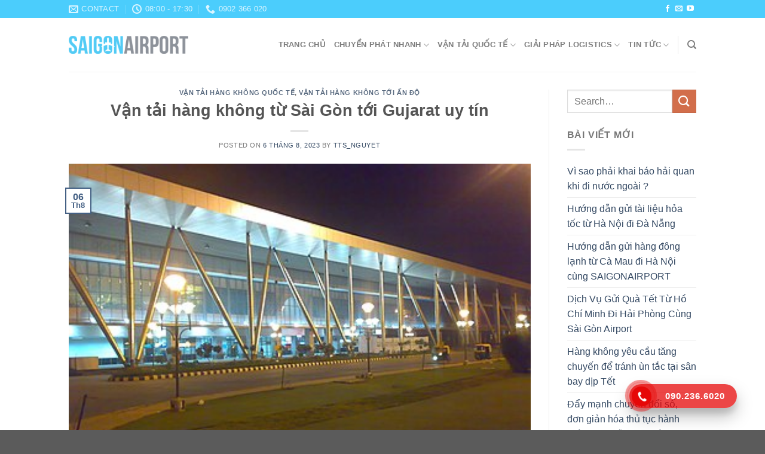

--- FILE ---
content_type: text/html; charset=UTF-8
request_url: https://saigonairport.vn/van-tai-hang-khong-tu-sai-gon-toi-gujarat-uy-tin/
body_size: 23818
content:
<!DOCTYPE html>
<!--[if IE 9 ]> <html lang="vi" class="ie9 loading-site no-js"> <![endif]-->
<!--[if IE 8 ]> <html lang="vi" class="ie8 loading-site no-js"> <![endif]-->
<!--[if (gte IE 9)|!(IE)]><!--><html lang="vi" class="loading-site no-js"> <!--<![endif]-->
<head>
	<meta charset="UTF-8" />
	<link rel="profile" href="https://gmpg.org/xfn/11" />
	<link rel="pingback" href="https://saigonairport.vn/xmlrpc.php" />
	<link rel="stylesheet" href="https://cdnjs.cloudflare.com/ajax/libs/font-awesome/4.7.0/css/font-awesome.min.css">

	<script>(function(html){html.className = html.className.replace(/\bno-js\b/,'js')})(document.documentElement);</script>
<meta name='robots' content='index, follow, max-image-preview:large, max-snippet:-1, max-video-preview:-1' />
<meta name="viewport" content="width=device-width, initial-scale=1, maximum-scale=1" />
	<!-- This site is optimized with the Yoast SEO Premium plugin v18.5 (Yoast SEO v26.4) - https://yoast.com/wordpress/plugins/seo/ -->
	<title>Vận tải hàng không từ Sài Gòn tới Sardar Vallabhbhai Patel uy tín</title>
	<meta name="description" content="Khi vận tải hàng không từ Sài Gòn tới sân bay quốc tế Sardar Vallabhbhai Patel, cần lưu ý những quy định nhập khẩu để hạn chế rủi ro." />
	<link rel="canonical" href="https://saigonairport.vn/van-tai-hang-khong-tu-sai-gon-toi-gujarat-uy-tin/" />
	<meta property="og:locale" content="vi_VN" />
	<meta property="og:type" content="article" />
	<meta property="og:title" content="Vận tải hàng không từ Sài Gòn tới Gujarat uy tín" />
	<meta property="og:description" content="Khi vận tải hàng không từ Sài Gòn tới sân bay quốc tế Sardar Vallabhbhai Patel, cần lưu ý những quy định nhập khẩu để hạn chế rủi ro." />
	<meta property="og:url" content="https://saigonairport.vn/van-tai-hang-khong-tu-sai-gon-toi-gujarat-uy-tin/" />
	<meta property="og:site_name" content="Sai Gon Airport" />
	<meta property="article:published_time" content="2023-08-06T14:52:24+00:00" />
	<meta property="article:modified_time" content="2023-08-06T15:29:31+00:00" />
	<meta property="og:image" content="https://saigonairport.vn/wp-content/uploads/2023/08/AMD2.jpg" />
	<meta property="og:image:width" content="375" />
	<meta property="og:image:height" content="281" />
	<meta property="og:image:type" content="image/jpeg" />
	<meta name="author" content="tts_nguyet" />
	<meta name="twitter:card" content="summary_large_image" />
	<meta name="twitter:label1" content="Được viết bởi" />
	<meta name="twitter:data1" content="tts_nguyet" />
	<meta name="twitter:label2" content="Ước tính thời gian đọc" />
	<meta name="twitter:data2" content="7 phút" />
	<script type="application/ld+json" class="yoast-schema-graph">{"@context":"https://schema.org","@graph":[{"@type":"WebPage","@id":"https://saigonairport.vn/van-tai-hang-khong-tu-sai-gon-toi-gujarat-uy-tin/","url":"https://saigonairport.vn/van-tai-hang-khong-tu-sai-gon-toi-gujarat-uy-tin/","name":"Vận tải hàng không từ Sài Gòn tới Sardar Vallabhbhai Patel uy tín","isPartOf":{"@id":"https://saigonairport.vn/#website"},"primaryImageOfPage":{"@id":"https://saigonairport.vn/van-tai-hang-khong-tu-sai-gon-toi-gujarat-uy-tin/#primaryimage"},"image":{"@id":"https://saigonairport.vn/van-tai-hang-khong-tu-sai-gon-toi-gujarat-uy-tin/#primaryimage"},"thumbnailUrl":"https://saigonairport.vn/wp-content/uploads/2023/08/AMD2.jpg","datePublished":"2023-08-06T14:52:24+00:00","dateModified":"2023-08-06T15:29:31+00:00","author":{"@id":"https://saigonairport.vn/#/schema/person/917941c5cafc2db3eb5f210bfa9eacd9"},"description":"Khi vận tải hàng không từ Sài Gòn tới sân bay quốc tế Sardar Vallabhbhai Patel, cần lưu ý những quy định nhập khẩu để hạn chế rủi ro.","breadcrumb":{"@id":"https://saigonairport.vn/van-tai-hang-khong-tu-sai-gon-toi-gujarat-uy-tin/#breadcrumb"},"inLanguage":"vi","potentialAction":[{"@type":"ReadAction","target":["https://saigonairport.vn/van-tai-hang-khong-tu-sai-gon-toi-gujarat-uy-tin/"]}]},{"@type":"ImageObject","inLanguage":"vi","@id":"https://saigonairport.vn/van-tai-hang-khong-tu-sai-gon-toi-gujarat-uy-tin/#primaryimage","url":"https://saigonairport.vn/wp-content/uploads/2023/08/AMD2.jpg","contentUrl":"https://saigonairport.vn/wp-content/uploads/2023/08/AMD2.jpg","width":375,"height":281,"caption":"vận chuyển hàng hóa tới sân bay Sardar Vallabhbhai Patel"},{"@type":"BreadcrumbList","@id":"https://saigonairport.vn/van-tai-hang-khong-tu-sai-gon-toi-gujarat-uy-tin/#breadcrumb","itemListElement":[{"@type":"ListItem","position":1,"name":"Trang chủ","item":"https://saigonairport.vn/"},{"@type":"ListItem","position":2,"name":"Vận tải hàng không từ Sài Gòn tới Gujarat uy tín"}]},{"@type":"WebSite","@id":"https://saigonairport.vn/#website","url":"https://saigonairport.vn/","name":"Sai Gon Airport","description":"","potentialAction":[{"@type":"SearchAction","target":{"@type":"EntryPoint","urlTemplate":"https://saigonairport.vn/?s={search_term_string}"},"query-input":{"@type":"PropertyValueSpecification","valueRequired":true,"valueName":"search_term_string"}}],"inLanguage":"vi"},{"@type":"Person","@id":"https://saigonairport.vn/#/schema/person/917941c5cafc2db3eb5f210bfa9eacd9","name":"tts_nguyet","image":{"@type":"ImageObject","inLanguage":"vi","@id":"https://saigonairport.vn/#/schema/person/image/","url":"https://secure.gravatar.com/avatar/46b48f6249b46cab7e7efab2be1d93101cff0128571490a490f30f0f5b502a38?s=96&d=mm&r=g","contentUrl":"https://secure.gravatar.com/avatar/46b48f6249b46cab7e7efab2be1d93101cff0128571490a490f30f0f5b502a38?s=96&d=mm&r=g","caption":"tts_nguyet"},"url":"https://saigonairport.vn/author/tts_nguyet/"}]}</script>
	<!-- / Yoast SEO Premium plugin. -->


<link rel="amphtml" href="https://saigonairport.vn/van-tai-hang-khong-tu-sai-gon-toi-gujarat-uy-tin/amp/" /><meta name="generator" content="AMP for WP 1.1.8"/><link rel='dns-prefetch' href='//cdn.jsdelivr.net' />
<link rel='prefetch' href='https://saigonairport.vn/wp-content/themes/flatsome/assets/js/chunk.countup.js?ver=3.16.2' />
<link rel='prefetch' href='https://saigonairport.vn/wp-content/themes/flatsome/assets/js/chunk.sticky-sidebar.js?ver=3.16.2' />
<link rel='prefetch' href='https://saigonairport.vn/wp-content/themes/flatsome/assets/js/chunk.tooltips.js?ver=3.16.2' />
<link rel='prefetch' href='https://saigonairport.vn/wp-content/themes/flatsome/assets/js/chunk.vendors-popups.js?ver=3.16.2' />
<link rel='prefetch' href='https://saigonairport.vn/wp-content/themes/flatsome/assets/js/chunk.vendors-slider.js?ver=3.16.2' />
<link rel="alternate" type="application/rss+xml" title="Dòng thông tin Sai Gon Airport &raquo;" href="https://saigonairport.vn/feed/" />
<link rel="alternate" type="application/rss+xml" title="Sai Gon Airport &raquo; Dòng bình luận" href="https://saigonairport.vn/comments/feed/" />
<link rel="alternate" type="application/rss+xml" title="Sai Gon Airport &raquo; Vận tải hàng không từ Sài Gòn tới Gujarat uy tín Dòng bình luận" href="https://saigonairport.vn/van-tai-hang-khong-tu-sai-gon-toi-gujarat-uy-tin/feed/" />
<link rel="alternate" title="oNhúng (JSON)" type="application/json+oembed" href="https://saigonairport.vn/wp-json/oembed/1.0/embed?url=https%3A%2F%2Fsaigonairport.vn%2Fvan-tai-hang-khong-tu-sai-gon-toi-gujarat-uy-tin%2F" />
<link rel="alternate" title="oNhúng (XML)" type="text/xml+oembed" href="https://saigonairport.vn/wp-json/oembed/1.0/embed?url=https%3A%2F%2Fsaigonairport.vn%2Fvan-tai-hang-khong-tu-sai-gon-toi-gujarat-uy-tin%2F&#038;format=xml" />
<style id='wp-img-auto-sizes-contain-inline-css' type='text/css'>
img:is([sizes=auto i],[sizes^="auto," i]){contain-intrinsic-size:3000px 1500px}
/*# sourceURL=wp-img-auto-sizes-contain-inline-css */
</style>
<style id='wp-emoji-styles-inline-css' type='text/css'>

	img.wp-smiley, img.emoji {
		display: inline !important;
		border: none !important;
		box-shadow: none !important;
		height: 1em !important;
		width: 1em !important;
		margin: 0 0.07em !important;
		vertical-align: -0.1em !important;
		background: none !important;
		padding: 0 !important;
	}
/*# sourceURL=wp-emoji-styles-inline-css */
</style>
<style id='wp-block-library-inline-css' type='text/css'>
:root{--wp-block-synced-color:#7a00df;--wp-block-synced-color--rgb:122,0,223;--wp-bound-block-color:var(--wp-block-synced-color);--wp-editor-canvas-background:#ddd;--wp-admin-theme-color:#007cba;--wp-admin-theme-color--rgb:0,124,186;--wp-admin-theme-color-darker-10:#006ba1;--wp-admin-theme-color-darker-10--rgb:0,107,160.5;--wp-admin-theme-color-darker-20:#005a87;--wp-admin-theme-color-darker-20--rgb:0,90,135;--wp-admin-border-width-focus:2px}@media (min-resolution:192dpi){:root{--wp-admin-border-width-focus:1.5px}}.wp-element-button{cursor:pointer}:root .has-very-light-gray-background-color{background-color:#eee}:root .has-very-dark-gray-background-color{background-color:#313131}:root .has-very-light-gray-color{color:#eee}:root .has-very-dark-gray-color{color:#313131}:root .has-vivid-green-cyan-to-vivid-cyan-blue-gradient-background{background:linear-gradient(135deg,#00d084,#0693e3)}:root .has-purple-crush-gradient-background{background:linear-gradient(135deg,#34e2e4,#4721fb 50%,#ab1dfe)}:root .has-hazy-dawn-gradient-background{background:linear-gradient(135deg,#faaca8,#dad0ec)}:root .has-subdued-olive-gradient-background{background:linear-gradient(135deg,#fafae1,#67a671)}:root .has-atomic-cream-gradient-background{background:linear-gradient(135deg,#fdd79a,#004a59)}:root .has-nightshade-gradient-background{background:linear-gradient(135deg,#330968,#31cdcf)}:root .has-midnight-gradient-background{background:linear-gradient(135deg,#020381,#2874fc)}:root{--wp--preset--font-size--normal:16px;--wp--preset--font-size--huge:42px}.has-regular-font-size{font-size:1em}.has-larger-font-size{font-size:2.625em}.has-normal-font-size{font-size:var(--wp--preset--font-size--normal)}.has-huge-font-size{font-size:var(--wp--preset--font-size--huge)}.has-text-align-center{text-align:center}.has-text-align-left{text-align:left}.has-text-align-right{text-align:right}.has-fit-text{white-space:nowrap!important}#end-resizable-editor-section{display:none}.aligncenter{clear:both}.items-justified-left{justify-content:flex-start}.items-justified-center{justify-content:center}.items-justified-right{justify-content:flex-end}.items-justified-space-between{justify-content:space-between}.screen-reader-text{border:0;clip-path:inset(50%);height:1px;margin:-1px;overflow:hidden;padding:0;position:absolute;width:1px;word-wrap:normal!important}.screen-reader-text:focus{background-color:#ddd;clip-path:none;color:#444;display:block;font-size:1em;height:auto;left:5px;line-height:normal;padding:15px 23px 14px;text-decoration:none;top:5px;width:auto;z-index:100000}html :where(.has-border-color){border-style:solid}html :where([style*=border-top-color]){border-top-style:solid}html :where([style*=border-right-color]){border-right-style:solid}html :where([style*=border-bottom-color]){border-bottom-style:solid}html :where([style*=border-left-color]){border-left-style:solid}html :where([style*=border-width]){border-style:solid}html :where([style*=border-top-width]){border-top-style:solid}html :where([style*=border-right-width]){border-right-style:solid}html :where([style*=border-bottom-width]){border-bottom-style:solid}html :where([style*=border-left-width]){border-left-style:solid}html :where(img[class*=wp-image-]){height:auto;max-width:100%}:where(figure){margin:0 0 1em}html :where(.is-position-sticky){--wp-admin--admin-bar--position-offset:var(--wp-admin--admin-bar--height,0px)}@media screen and (max-width:600px){html :where(.is-position-sticky){--wp-admin--admin-bar--position-offset:0px}}

/*# sourceURL=wp-block-library-inline-css */
</style><style id='global-styles-inline-css' type='text/css'>
:root{--wp--preset--aspect-ratio--square: 1;--wp--preset--aspect-ratio--4-3: 4/3;--wp--preset--aspect-ratio--3-4: 3/4;--wp--preset--aspect-ratio--3-2: 3/2;--wp--preset--aspect-ratio--2-3: 2/3;--wp--preset--aspect-ratio--16-9: 16/9;--wp--preset--aspect-ratio--9-16: 9/16;--wp--preset--color--black: #000000;--wp--preset--color--cyan-bluish-gray: #abb8c3;--wp--preset--color--white: #ffffff;--wp--preset--color--pale-pink: #f78da7;--wp--preset--color--vivid-red: #cf2e2e;--wp--preset--color--luminous-vivid-orange: #ff6900;--wp--preset--color--luminous-vivid-amber: #fcb900;--wp--preset--color--light-green-cyan: #7bdcb5;--wp--preset--color--vivid-green-cyan: #00d084;--wp--preset--color--pale-cyan-blue: #8ed1fc;--wp--preset--color--vivid-cyan-blue: #0693e3;--wp--preset--color--vivid-purple: #9b51e0;--wp--preset--gradient--vivid-cyan-blue-to-vivid-purple: linear-gradient(135deg,rgb(6,147,227) 0%,rgb(155,81,224) 100%);--wp--preset--gradient--light-green-cyan-to-vivid-green-cyan: linear-gradient(135deg,rgb(122,220,180) 0%,rgb(0,208,130) 100%);--wp--preset--gradient--luminous-vivid-amber-to-luminous-vivid-orange: linear-gradient(135deg,rgb(252,185,0) 0%,rgb(255,105,0) 100%);--wp--preset--gradient--luminous-vivid-orange-to-vivid-red: linear-gradient(135deg,rgb(255,105,0) 0%,rgb(207,46,46) 100%);--wp--preset--gradient--very-light-gray-to-cyan-bluish-gray: linear-gradient(135deg,rgb(238,238,238) 0%,rgb(169,184,195) 100%);--wp--preset--gradient--cool-to-warm-spectrum: linear-gradient(135deg,rgb(74,234,220) 0%,rgb(151,120,209) 20%,rgb(207,42,186) 40%,rgb(238,44,130) 60%,rgb(251,105,98) 80%,rgb(254,248,76) 100%);--wp--preset--gradient--blush-light-purple: linear-gradient(135deg,rgb(255,206,236) 0%,rgb(152,150,240) 100%);--wp--preset--gradient--blush-bordeaux: linear-gradient(135deg,rgb(254,205,165) 0%,rgb(254,45,45) 50%,rgb(107,0,62) 100%);--wp--preset--gradient--luminous-dusk: linear-gradient(135deg,rgb(255,203,112) 0%,rgb(199,81,192) 50%,rgb(65,88,208) 100%);--wp--preset--gradient--pale-ocean: linear-gradient(135deg,rgb(255,245,203) 0%,rgb(182,227,212) 50%,rgb(51,167,181) 100%);--wp--preset--gradient--electric-grass: linear-gradient(135deg,rgb(202,248,128) 0%,rgb(113,206,126) 100%);--wp--preset--gradient--midnight: linear-gradient(135deg,rgb(2,3,129) 0%,rgb(40,116,252) 100%);--wp--preset--font-size--small: 13px;--wp--preset--font-size--medium: 20px;--wp--preset--font-size--large: 36px;--wp--preset--font-size--x-large: 42px;--wp--preset--spacing--20: 0.44rem;--wp--preset--spacing--30: 0.67rem;--wp--preset--spacing--40: 1rem;--wp--preset--spacing--50: 1.5rem;--wp--preset--spacing--60: 2.25rem;--wp--preset--spacing--70: 3.38rem;--wp--preset--spacing--80: 5.06rem;--wp--preset--shadow--natural: 6px 6px 9px rgba(0, 0, 0, 0.2);--wp--preset--shadow--deep: 12px 12px 50px rgba(0, 0, 0, 0.4);--wp--preset--shadow--sharp: 6px 6px 0px rgba(0, 0, 0, 0.2);--wp--preset--shadow--outlined: 6px 6px 0px -3px rgb(255, 255, 255), 6px 6px rgb(0, 0, 0);--wp--preset--shadow--crisp: 6px 6px 0px rgb(0, 0, 0);}:where(.is-layout-flex){gap: 0.5em;}:where(.is-layout-grid){gap: 0.5em;}body .is-layout-flex{display: flex;}.is-layout-flex{flex-wrap: wrap;align-items: center;}.is-layout-flex > :is(*, div){margin: 0;}body .is-layout-grid{display: grid;}.is-layout-grid > :is(*, div){margin: 0;}:where(.wp-block-columns.is-layout-flex){gap: 2em;}:where(.wp-block-columns.is-layout-grid){gap: 2em;}:where(.wp-block-post-template.is-layout-flex){gap: 1.25em;}:where(.wp-block-post-template.is-layout-grid){gap: 1.25em;}.has-black-color{color: var(--wp--preset--color--black) !important;}.has-cyan-bluish-gray-color{color: var(--wp--preset--color--cyan-bluish-gray) !important;}.has-white-color{color: var(--wp--preset--color--white) !important;}.has-pale-pink-color{color: var(--wp--preset--color--pale-pink) !important;}.has-vivid-red-color{color: var(--wp--preset--color--vivid-red) !important;}.has-luminous-vivid-orange-color{color: var(--wp--preset--color--luminous-vivid-orange) !important;}.has-luminous-vivid-amber-color{color: var(--wp--preset--color--luminous-vivid-amber) !important;}.has-light-green-cyan-color{color: var(--wp--preset--color--light-green-cyan) !important;}.has-vivid-green-cyan-color{color: var(--wp--preset--color--vivid-green-cyan) !important;}.has-pale-cyan-blue-color{color: var(--wp--preset--color--pale-cyan-blue) !important;}.has-vivid-cyan-blue-color{color: var(--wp--preset--color--vivid-cyan-blue) !important;}.has-vivid-purple-color{color: var(--wp--preset--color--vivid-purple) !important;}.has-black-background-color{background-color: var(--wp--preset--color--black) !important;}.has-cyan-bluish-gray-background-color{background-color: var(--wp--preset--color--cyan-bluish-gray) !important;}.has-white-background-color{background-color: var(--wp--preset--color--white) !important;}.has-pale-pink-background-color{background-color: var(--wp--preset--color--pale-pink) !important;}.has-vivid-red-background-color{background-color: var(--wp--preset--color--vivid-red) !important;}.has-luminous-vivid-orange-background-color{background-color: var(--wp--preset--color--luminous-vivid-orange) !important;}.has-luminous-vivid-amber-background-color{background-color: var(--wp--preset--color--luminous-vivid-amber) !important;}.has-light-green-cyan-background-color{background-color: var(--wp--preset--color--light-green-cyan) !important;}.has-vivid-green-cyan-background-color{background-color: var(--wp--preset--color--vivid-green-cyan) !important;}.has-pale-cyan-blue-background-color{background-color: var(--wp--preset--color--pale-cyan-blue) !important;}.has-vivid-cyan-blue-background-color{background-color: var(--wp--preset--color--vivid-cyan-blue) !important;}.has-vivid-purple-background-color{background-color: var(--wp--preset--color--vivid-purple) !important;}.has-black-border-color{border-color: var(--wp--preset--color--black) !important;}.has-cyan-bluish-gray-border-color{border-color: var(--wp--preset--color--cyan-bluish-gray) !important;}.has-white-border-color{border-color: var(--wp--preset--color--white) !important;}.has-pale-pink-border-color{border-color: var(--wp--preset--color--pale-pink) !important;}.has-vivid-red-border-color{border-color: var(--wp--preset--color--vivid-red) !important;}.has-luminous-vivid-orange-border-color{border-color: var(--wp--preset--color--luminous-vivid-orange) !important;}.has-luminous-vivid-amber-border-color{border-color: var(--wp--preset--color--luminous-vivid-amber) !important;}.has-light-green-cyan-border-color{border-color: var(--wp--preset--color--light-green-cyan) !important;}.has-vivid-green-cyan-border-color{border-color: var(--wp--preset--color--vivid-green-cyan) !important;}.has-pale-cyan-blue-border-color{border-color: var(--wp--preset--color--pale-cyan-blue) !important;}.has-vivid-cyan-blue-border-color{border-color: var(--wp--preset--color--vivid-cyan-blue) !important;}.has-vivid-purple-border-color{border-color: var(--wp--preset--color--vivid-purple) !important;}.has-vivid-cyan-blue-to-vivid-purple-gradient-background{background: var(--wp--preset--gradient--vivid-cyan-blue-to-vivid-purple) !important;}.has-light-green-cyan-to-vivid-green-cyan-gradient-background{background: var(--wp--preset--gradient--light-green-cyan-to-vivid-green-cyan) !important;}.has-luminous-vivid-amber-to-luminous-vivid-orange-gradient-background{background: var(--wp--preset--gradient--luminous-vivid-amber-to-luminous-vivid-orange) !important;}.has-luminous-vivid-orange-to-vivid-red-gradient-background{background: var(--wp--preset--gradient--luminous-vivid-orange-to-vivid-red) !important;}.has-very-light-gray-to-cyan-bluish-gray-gradient-background{background: var(--wp--preset--gradient--very-light-gray-to-cyan-bluish-gray) !important;}.has-cool-to-warm-spectrum-gradient-background{background: var(--wp--preset--gradient--cool-to-warm-spectrum) !important;}.has-blush-light-purple-gradient-background{background: var(--wp--preset--gradient--blush-light-purple) !important;}.has-blush-bordeaux-gradient-background{background: var(--wp--preset--gradient--blush-bordeaux) !important;}.has-luminous-dusk-gradient-background{background: var(--wp--preset--gradient--luminous-dusk) !important;}.has-pale-ocean-gradient-background{background: var(--wp--preset--gradient--pale-ocean) !important;}.has-electric-grass-gradient-background{background: var(--wp--preset--gradient--electric-grass) !important;}.has-midnight-gradient-background{background: var(--wp--preset--gradient--midnight) !important;}.has-small-font-size{font-size: var(--wp--preset--font-size--small) !important;}.has-medium-font-size{font-size: var(--wp--preset--font-size--medium) !important;}.has-large-font-size{font-size: var(--wp--preset--font-size--large) !important;}.has-x-large-font-size{font-size: var(--wp--preset--font-size--x-large) !important;}
/*# sourceURL=global-styles-inline-css */
</style>

<style id='classic-theme-styles-inline-css' type='text/css'>
/*! This file is auto-generated */
.wp-block-button__link{color:#fff;background-color:#32373c;border-radius:9999px;box-shadow:none;text-decoration:none;padding:calc(.667em + 2px) calc(1.333em + 2px);font-size:1.125em}.wp-block-file__button{background:#32373c;color:#fff;text-decoration:none}
/*# sourceURL=/wp-includes/css/classic-themes.min.css */
</style>
<link rel='stylesheet' id='ez-toc-css' href='https://saigonairport.vn/wp-content/plugins/easy-table-of-contents/assets/css/screen.min.css?ver=2.0.77' type='text/css' media='all' />
<style id='ez-toc-inline-css' type='text/css'>
div#ez-toc-container .ez-toc-title {font-size: 120%;}div#ez-toc-container .ez-toc-title {font-weight: 500;}div#ez-toc-container ul li , div#ez-toc-container ul li a {font-size: 95%;}div#ez-toc-container ul li , div#ez-toc-container ul li a {font-weight: 500;}div#ez-toc-container nav ul ul li {font-size: 90%;}.ez-toc-box-title {font-weight: bold; margin-bottom: 10px; text-align: center; text-transform: uppercase; letter-spacing: 1px; color: #666; padding-bottom: 5px;position:absolute;top:-4%;left:5%;background-color: inherit;transition: top 0.3s ease;}.ez-toc-box-title.toc-closed {top:-25%;}
.ez-toc-container-direction {direction: ltr;}.ez-toc-counter ul{counter-reset: item ;}.ez-toc-counter nav ul li a::before {content: counters(item, '.', decimal) '. ';display: inline-block;counter-increment: item;flex-grow: 0;flex-shrink: 0;margin-right: .2em; float: left; }.ez-toc-widget-direction {direction: ltr;}.ez-toc-widget-container ul{counter-reset: item ;}.ez-toc-widget-container nav ul li a::before {content: counters(item, '.', decimal) '. ';display: inline-block;counter-increment: item;flex-grow: 0;flex-shrink: 0;margin-right: .2em; float: left; }
/*# sourceURL=ez-toc-inline-css */
</style>
<link rel='stylesheet' id='flatsome-main-css' href='https://saigonairport.vn/wp-content/themes/flatsome/assets/css/flatsome.css?ver=3.16.2' type='text/css' media='all' />
<style id='flatsome-main-inline-css' type='text/css'>
@font-face {
				font-family: "fl-icons";
				font-display: block;
				src: url(https://saigonairport.vn/wp-content/themes/flatsome/assets/css/icons/fl-icons.eot?v=3.16.2);
				src:
					url(https://saigonairport.vn/wp-content/themes/flatsome/assets/css/icons/fl-icons.eot#iefix?v=3.16.2) format("embedded-opentype"),
					url(https://saigonairport.vn/wp-content/themes/flatsome/assets/css/icons/fl-icons.woff2?v=3.16.2) format("woff2"),
					url(https://saigonairport.vn/wp-content/themes/flatsome/assets/css/icons/fl-icons.ttf?v=3.16.2) format("truetype"),
					url(https://saigonairport.vn/wp-content/themes/flatsome/assets/css/icons/fl-icons.woff?v=3.16.2) format("woff"),
					url(https://saigonairport.vn/wp-content/themes/flatsome/assets/css/icons/fl-icons.svg?v=3.16.2#fl-icons) format("svg");
			}
/*# sourceURL=flatsome-main-inline-css */
</style>
<link rel='stylesheet' id='flatsome-style-css' href='https://saigonairport.vn/wp-content/themes/flatsome-child/style.css?ver=3.0' type='text/css' media='all' />
<script type="text/javascript" src="https://saigonairport.vn/wp-includes/js/jquery/jquery.min.js?ver=3.7.1" id="jquery-core-js"></script>
<script type="text/javascript" src="https://saigonairport.vn/wp-includes/js/jquery/jquery-migrate.min.js?ver=3.4.1" id="jquery-migrate-js"></script>
<link rel="https://api.w.org/" href="https://saigonairport.vn/wp-json/" /><link rel="alternate" title="JSON" type="application/json" href="https://saigonairport.vn/wp-json/wp/v2/posts/1759" /><link rel="EditURI" type="application/rsd+xml" title="RSD" href="https://saigonairport.vn/xmlrpc.php?rsd" />
<meta name="generator" content="WordPress 6.9" />
<link rel='shortlink' href='https://saigonairport.vn/?p=1759' />
<style>.bg{opacity: 0; transition: opacity 1s; -webkit-transition: opacity 1s;} .bg-loaded{opacity: 1;}</style><link rel="icon" href="https://saigonairport.vn/wp-content/uploads/2022/12/cropped-Artboard-3@20x-32x32.png" sizes="32x32" />
<link rel="icon" href="https://saigonairport.vn/wp-content/uploads/2022/12/cropped-Artboard-3@20x-192x192.png" sizes="192x192" />
<link rel="apple-touch-icon" href="https://saigonairport.vn/wp-content/uploads/2022/12/cropped-Artboard-3@20x-180x180.png" />
<meta name="msapplication-TileImage" content="https://saigonairport.vn/wp-content/uploads/2022/12/cropped-Artboard-3@20x-270x270.png" />
<style id="custom-css" type="text/css">:root {--primary-color: #446084;}.header-main{height: 90px}#logo img{max-height: 90px}#logo{width:200px;}.header-top{min-height: 30px}.transparent .header-main{height: 90px}.transparent #logo img{max-height: 90px}.has-transparent + .page-title:first-of-type,.has-transparent + #main > .page-title,.has-transparent + #main > div > .page-title,.has-transparent + #main .page-header-wrapper:first-of-type .page-title{padding-top: 120px;}.header.show-on-scroll,.stuck .header-main{height:70px!important}.stuck #logo img{max-height: 70px!important}.header-bottom {background-color: #f1f1f1}@media (max-width: 549px) {.header-main{height: 70px}#logo img{max-height: 70px}}.header-top{background-color:#4bcdfc!important;}body{font-size: 100%;}@media screen and (max-width: 549px){body{font-size: 100%;}}body{font-family: -apple-system, BlinkMacSystemFont, "Segoe UI", Roboto, Oxygen-Sans, Ubuntu, Cantarell, "Helvetica Neue", sans-serif;}body {font-weight: 400;font-style: normal;}.nav > li > a {font-family: -apple-system, BlinkMacSystemFont, "Segoe UI", Roboto, Oxygen-Sans, Ubuntu, Cantarell, "Helvetica Neue", sans-serif;}.mobile-sidebar-levels-2 .nav > li > ul > li > a {font-family: -apple-system, BlinkMacSystemFont, "Segoe UI", Roboto, Oxygen-Sans, Ubuntu, Cantarell, "Helvetica Neue", sans-serif;}.nav > li > a,.mobile-sidebar-levels-2 .nav > li > ul > li > a {font-weight: 700;font-style: normal;}h1,h2,h3,h4,h5,h6,.heading-font, .off-canvas-center .nav-sidebar.nav-vertical > li > a{font-family: -apple-system, BlinkMacSystemFont, "Segoe UI", Roboto, Oxygen-Sans, Ubuntu, Cantarell, "Helvetica Neue", sans-serif;}h1,h2,h3,h4,h5,h6,.heading-font,.banner h1,.banner h2 {font-weight: 700;font-style: normal;}.alt-font{font-family: "Dancing Script", sans-serif;}.alt-font {font-weight: 400!important;font-style: normal!important;}.nav-vertical-fly-out > li + li {border-top-width: 1px; border-top-style: solid;}.label-new.menu-item > a:after{content:"New";}.label-hot.menu-item > a:after{content:"Hot";}.label-sale.menu-item > a:after{content:"Sale";}.label-popular.menu-item > a:after{content:"Popular";}</style>		<style type="text/css" id="wp-custom-css">
			/* SLIDER */

.btn-slider {
	background: #4bcdfc;
}

/* END SLIDER */


/* TAI SAO CHON */

.box-image {
	background-color: #4bcdfc;
}

/* END TAI SAO CHON */


/* KHACH HANG */

.testimonial-meta {
    color: #fff;
}

/* END KHACH HANG */

@media(max-width: 414px) {
	.header-top {
		display: none;
	}
}

/* FOOTER */

.footer-1 {
	background-color: #0072bc !important;
}

.footer-bg {
    display: grid;
    grid-template-columns: 45% 25% 30%;
}

.footer_left h3 {
    margin-bottom: 6px;
    font-size: 1rem;
    font-weight: 700;
		color: #fff;
}

.footer_service {
    display: grid;
    grid-template-columns: 1fr 1fr;
}

.service_left ul {
    padding: 0;
    margin: 0;
}

.service_left ul li {
    list-style: none;
    padding: 0px 0;
		margin: 0;
}

.service_left ul li a {
    text-decoration: none;
    color: #fff;
    font-size: 0.8rem;
}

.service_right ul li a {
    text-decoration: none;
		color: #fff;
    font-size: 0.8rem;
}

.service_right ul {
    padding: 0;
    margin: 0;
}

.service_right ul li {
    list-style: none;
    padding: 0px 0;
		margin: 0;
}

.service_right ul li a {
    text-decoration: none;
		color: #fff;
    font-size: 0.8rem;
}

.footer_mid h3 {
    margin-bottom: 6px;
    font-size: 1rem;
    font-weight: 700;
		color: #fff;
}

.service_bctn ul {
    padding: 0;
    margin: 0;
}

.service_bctn ul li {
    list-style: none;
}

.service_bctn ul li a {
    text-decoration: none;
		color: #fff;
    font-size: 0.8rem;
}

.service_bctn ul {
    padding: 0;
    margin: 0;
}

.service_bctn ul li {
    list-style: none;
    padding: 0px 0;
		margin: 0;
}

.service_bctn ul li a {
    text-decoration: none;
		color: #fff;
    font-size: 0.8rem;
}

/* ------------ */

.footer_right {
    padding-left: 65px;
}

.footer_right h3 {
    margin-bottom: 6px;
    font-size: 1rem;
    font-weight: 700;
		color: #fff;
}

.sv_right ul li a {
    text-decoration: none;
		color: #fff;
    font-size: 0.8rem;
}

.sv_right ul {
    padding: 0;
    margin: 0;
}

.sv_right ul li {
    list-style: none;
    padding: 0px 0;
		margin: 0;
}

.sv_right ul li a {
    text-decoration: none;
		color: #fff;
    font-size: 0.8rem;
}

/* ----------- */

.footer-tt {
    display: grid;
    grid-template-columns: 45% 25% 30%;
    margin-top: 20px;
}

.footer_info h3 {
    font-size: 1rem;
    font-weight: 700;
    text-transform: uppercase;
		color: #fff;
}

.footer_info p {
    font-size: 0.8rem;
		margin: 0 0 0.3vw 0;
		color: #fff;
}

/* ----------- */

.footer_address h3 {
    font-size: 1rem;
    margin-bottom: 6px;
		color: #fff;
}

.text_vp p {
    margin: 6px 0;
    font-size: 0.8rem;
    line-height: 22px;
		color: #fff;
}

/* ----------- */

.footer_sp {
    padding-left: 65px;
}

.footer_sp h3 {
    font-size: 1rem;
    margin-bottom: 6px;
		color: #fff;
}

.text_sp p {
    margin: 6px 0;
    font-size: 0.8rem;
    line-height: 22px;
		color: #fff;
}

/* ----------- */

.footer_sv {
    display: grid;
    grid-template-columns: 25% 25% 25% 25%;
		margin-top: 1vw;
}

.footer_ptdh h3 {
    margin-bottom: 6px;
    font-size: 1rem;
    font-weight: 700;
		color: #fff;
}

.text_ptdh p {
    margin: 6px 0;
    font-size: 0.8rem;
    line-height: 22px;
		color: #fff;
}

.footer_ptvc h3 {
    margin-bottom: 6px;
    font-size: 1rem;
    font-weight: 700;
		color: #fff;
}

.text_ptvc p {
    margin: 6px 0;
    font-size: 0.8rem;
    line-height: 22px;
		color: #fff;
}

.footer_pttt h3 {
    margin-bottom: 6px;
    font-size: 1rem;
    font-weight: 700;
		color: #fff;
}

.text_pttt p {
    margin: 6px 0;
    font-size: 0.8rem;
    line-height: 22px;
		color: #fff;
}

.footer_quydinh h3 {
    margin-bottom: 6px;
    font-size: 1rem;
    font-weight: 700;
		color: #fff;
}

.text_quydinh p {
    margin: 6px 0;
    font-size: 0.8rem;
    line-height: 22px;
		color: #fff;
}

@media(max-width: 1440px) {
    .service_right {
        padding-left: 20px;
    }
		.text_ptdh p {
				line-height: 14px;
		}
		.text_ptvc p {
				line-height: 14px;
		}
		.text_pttt p {
				line-height: 14px;
		}
		.text_quydinh p {
				line-height: 14px;
		}
		.text_vp p {
				line-height: 18px;
		}
		.text_sp p {
				line-height: 18px;
		}
    .footer_mid {
        padding-left: 40px;
    }
    .footer_quydinh {
        padding-left: 24px;
    }
		.footer_sv {
				margin-top: 1.2vw;
		}
    .footer-tt {
        grid-template-columns: 35% 35% 30%;
    }
    .footer_address {
        padding-left: 40px;
    }
    .footer_sp {
        padding-left: 40px;
    }
}



@media(max-width: 1024px) {
    .service_left ul li {
        padding: 0px 0;
    }
    .service_right ul li {
        padding: 0px 0;
    }
    .service_bctn ul li {
        padding: 0px 0;
    }
    .sv_right ul li {
        padding: 0px 0;
    }
    .text_ptdh p {
        line-height: 20px;
    }
    .text_ptvc p {
        line-height: 20px;
    }
    .text_pttt p {
        line-height: 20px;
    }
    .text_quydinh p {
        line-height: 20px;
    }
    .text_vp p {
        line-height: 20px;
    }
    .text_sp p {
        line-height: 20px;
    }
}

@media(max-width: 768px) {
    .service_left ul li {
        line-height: 20px;
    }
    .service_right ul li {
        line-height: 20px;
    }
    .service_bctn ul li {
        line-height: 20px;
    }
    .sv_right ul li {
        line-height: 20px;
    }
    .text_ptdh p {
        line-height: 20px;
    }
    .text_ptvc p {
        line-height: 20px;
    }
    .text_pttt p {
        line-height: 20px;
    }
    .text_quydinh p {
        line-height: 20px;
    }
    .text_vp p {
        line-height: 20px;
    }
    .text_sp p {
        line-height: 20px;
    }
}

@media(max-width: 430px) {
    .ft-container {
        padding-right: 10px;
        padding-left: 10px;
    } 
    .footer-bg {
        grid-template-columns: 1fr;
				text-align: left;
    }
    .footer_left h3 {
        font-size: 3.2vw;
    }
    .footer_service {
        grid-template-columns: 1fr;
				text-align: left;
    }
    .service_left ul li {
        line-height: 16px;
    }
    .service_left ul li a {
        font-size: 2.5vw;
    }
    .service_right {
        padding-left: 0px;
    }
    .service_right ul li {
        line-height: 16px;
    }
    .service_right ul li a {
        font-size: 2.5vw;
    }
    .footer_mid {
        padding: 4vw 0 0 0;
    }
    .footer_mid h3 {
        font-size: 3.2vw;
    }
    .service_bctn ul li {
        line-height: 16px;
    }
    .service_bctn ul li a {
        font-size: 2.5vw;
    }
    .footer_right {
        padding: 4vw 0 0 0;
    }
    .footer_right h3 {
        font-size: 3.5vw;
    }
    .sv_right ul li {
        line-height: 16px;
    }
    .sv_right ul li a {
        font-size: 2.5vw;
    }
    .footer_right h3 {
        font-size: 3.2vw;
    }
		.sv_right {
				margin-bottom: 4vw;
		}
    .sv_right ul li {
        line-height: 16px;
    }
    .sv_right ul li a {
        font-size: 2.5vw;
    }
    .footer_sv {
        grid-template-columns: 100%;
				text-align: left;
    }
		.text_ptdh {
				margin-bottom: 4vw;
		}
    .footer_ptdh h3 {
        font-size: 3.2vw;
    }
    .text_ptdh p {
        line-height: 10px;
        font-size: 2.5vw;
    }
		.text_ptvc {
				margin-bottom: 4vw;
		}
    .footer_ptvc h3 {
        font-size: 3.2vw;
    }
    .text_ptvc p {
        line-height: 10px;
        font-size: 2.5vw;
    }
    .footer_pttt h3 {
        font-size: 3.2vw;
    }
    .text_pttt p {
        line-height: 10px;
        font-size: 2.5vw;
    }
    .footer_quydinh {
        padding: 4vw 0 0 0;
    }
    .footer_quydinh h3 {
        font-size: 3.2vw;
    }
		.text_quydinh {
				margin-bottom: 4vw;
		}
    .text_quydinh p {
        line-height: 10px;
        font-size: 2.5vw;
    }
    .footer-tt {
        grid-template-columns: 100%;
				text-align: left;
        margin-top: 0;
    }
    .footer_info h3 {
        font-size: 3.2vw;
    }
    .footer_info p {
        font-size: 2.2vw;
    }
    .dmca img {
        width: 15vw;
    }
    .footer_address {
        padding-left: 0;
				margin-top: 4vw;
    }
    .footer_address h3 {
        font-size: 3.2vw;
    }
    .text_vp p {
        line-height: 10px;
        font-size: 2.2vw;     
    }
    .footer_sp {
        padding-left: 0;
				margin-top: 4vw;
    }
    .footer_sp h3 {
        font-size: 3.2vw;
    }
    .text_sp p {
        line-height: 10px;
        font-size: 2.2vw;
    }
}

/* Telephone */

.hotline-phone-ring-wrap {
    position: fixed;
    bottom: 0;
    right: 150px;
    z-index: 999999;
}

.hotline-phone-ring {
    position: relative;
    visibility: visible;
    background-color: transparent;
    width: 110px;
    height: 110px;
    cursor: pointer;
    z-index: 11;
    -webkit-backface-visibility: hidden;
    -webkit-transform: translateZ(0);
    transition: visibility .5s;
    left: 0;
    bottom: 0;
    display: block;
}

.hotline-phone-ring-circle {
    width: 85px;
    height: 85px;
    top: 10px;
    left: 10px;
    position: absolute;
    background-color: transparent;
    border-radius: 100%;
    border: 2px solid #e60808;
    -webkit-animation: phonering-alo-circle-anim 1.2s infinite ease-in-out;
    animation: phonering-alo-circle-anim 1.2s infinite ease-in-out;
    transition: all .5s;
    -webkit-transform-origin: 50% 50%;
    -ms-transform-origin: 50% 50%;
    transform-origin: 50% 50%;
    opacity: 0.5;
}

.hotline-phone-ring-circle-fill {
    width: 55px;
    height: 55px;
    top: 25px;
    left: 25px;
    position: absolute;
    background-color: rgba(230, 8, 8, 0.7);
    border-radius: 100%;
    border: 2px solid transparent;
    -webkit-animation: phonering-alo-circle-fill-anim 2.3s infinite ease-in-out;
    animation: phonering-alo-circle-fill-anim 2.3s infinite ease-in-out;
    transition: all .5s;
    -webkit-transform-origin: 50% 50%;
    -ms-transform-origin: 50% 50%;
    transform-origin: 50% 50%;
}

.hotline-phone-ring-img-circle {
    background-color: #e60808;
    width: 33px;
    height: 33px;
    top: 37px;
    left: 37px;
    position: absolute;
    background-size: 20px;
    border-radius: 100%;
    border: 2px solid transparent;
    -webkit-animation: phonering-alo-circle-img-anim 1s infinite ease-in-out;
    animation: phonering-alo-circle-img-anim 1s infinite ease-in-out;
    -webkit-transform-origin: 50% 50%;
    -ms-transform-origin: 50% 50%;
    transform-origin: 50% 50%;
    display: -webkit-box;
    display: -webkit-flex;
    display: -ms-flexbox;
    display: flex;
    align-items: center;
    justify-content: center;
}

.hotline-phone-ring-img-circle .pps-btn-img {
    display: -webkit-box;
    display: -webkit-flex;
    display: -ms-flexbox;
    display: flex;
}

.hotline-phone-ring-img-circle .pps-btn-img img {
    width: 20px;
    height: 20px;
}

.hotline-bar {
    position: absolute;
    background: rgba(230, 8, 8, 0.75);
    height: 40px;
    width: 180px;
    line-height: 40px;
    border-radius: 3px;
    padding: 0 10px;
    background-size: 100%;
    cursor: pointer;
    transition: all 0.8s;
    -webkit-transition: all 0.8s;
    z-index: 9;
    box-shadow: 0 14px 28px rgba(0, 0, 0, 0.25), 0 10px 10px rgba(0, 0, 0, 0.1);
    border-radius: 50px !important;
    /* width: 175px !important; */
    left: 33px;
    bottom: 37px;
}

.hotline-bar>a {
    color: #fff;
    text-decoration: none;
    font-size: 15px;
    font-weight: bold;
    text-indent: 50px;
    display: block;
    letter-spacing: 1px;
    line-height: 40px;
    font-family: Arial;
}

.hotline-bar>a:hover,
.hotline-bar>a:active {
    color: #fff;
}

@-webkit-keyframes phonering-alo-circle-anim {
    0% {
        -webkit-transform: rotate(0) scale(0.5) skew(1deg);
        -webkit-opacity: 0.1;
    }
    30% {
        -webkit-transform: rotate(0) scale(0.7) skew(1deg);
        -webkit-opacity: 0.5;
    }
    100% {
        -webkit-transform: rotate(0) scale(1) skew(1deg);
        -webkit-opacity: 0.1;
    }
}

@-webkit-keyframes phonering-alo-circle-fill-anim {
    0% {
        -webkit-transform: rotate(0) scale(0.7) skew(1deg);
        opacity: 0.6;
    }
    50% {
        -webkit-transform: rotate(0) scale(1) skew(1deg);
        opacity: 0.6;
    }
    100% {
        -webkit-transform: rotate(0) scale(0.7) skew(1deg);
        opacity: 0.6;
    }
}

@-webkit-keyframes phonering-alo-circle-img-anim {
    0% {
        -webkit-transform: rotate(0) scale(1) skew(1deg);
    }
    10% {
        -webkit-transform: rotate(-25deg) scale(1) skew(1deg);
    }
    20% {
        -webkit-transform: rotate(25deg) scale(1) skew(1deg);
    }
    30% {
        -webkit-transform: rotate(-25deg) scale(1) skew(1deg);
    }
    40% {
        -webkit-transform: rotate(25deg) scale(1) skew(1deg);
    }
    50% {
        -webkit-transform: rotate(0) scale(1) skew(1deg);
    }
    100% {
        -webkit-transform: rotate(0) scale(1) skew(1deg);
    }
}

@media (max-width: 768px) {
    .hotline-bar {
        display: none;
    }
    .hotline-phone-ring-wrap {
        right: 0;
        left: auto;
    }
}

/* END FOOTER */		</style>
		<style id="kirki-inline-styles">/* vietnamese */
@font-face {
  font-family: 'Dancing Script';
  font-style: normal;
  font-weight: 400;
  font-display: swap;
  src: url(https://saigonairport.vn/wp-content/fonts/dancing-script/font) format('woff');
  unicode-range: U+0102-0103, U+0110-0111, U+0128-0129, U+0168-0169, U+01A0-01A1, U+01AF-01B0, U+0300-0301, U+0303-0304, U+0308-0309, U+0323, U+0329, U+1EA0-1EF9, U+20AB;
}
/* latin-ext */
@font-face {
  font-family: 'Dancing Script';
  font-style: normal;
  font-weight: 400;
  font-display: swap;
  src: url(https://saigonairport.vn/wp-content/fonts/dancing-script/font) format('woff');
  unicode-range: U+0100-02BA, U+02BD-02C5, U+02C7-02CC, U+02CE-02D7, U+02DD-02FF, U+0304, U+0308, U+0329, U+1D00-1DBF, U+1E00-1E9F, U+1EF2-1EFF, U+2020, U+20A0-20AB, U+20AD-20C0, U+2113, U+2C60-2C7F, U+A720-A7FF;
}
/* latin */
@font-face {
  font-family: 'Dancing Script';
  font-style: normal;
  font-weight: 400;
  font-display: swap;
  src: url(https://saigonairport.vn/wp-content/fonts/dancing-script/font) format('woff');
  unicode-range: U+0000-00FF, U+0131, U+0152-0153, U+02BB-02BC, U+02C6, U+02DA, U+02DC, U+0304, U+0308, U+0329, U+2000-206F, U+20AC, U+2122, U+2191, U+2193, U+2212, U+2215, U+FEFF, U+FFFD;
}</style></head>

<body data-rsssl=1 class="wp-singular post-template-default single single-post postid-1759 single-format-standard wp-theme-flatsome wp-child-theme-flatsome-child lightbox nav-dropdown-has-arrow nav-dropdown-has-shadow nav-dropdown-has-border">


<a class="skip-link screen-reader-text" href="#main">Skip to content</a>

<div id="wrapper">

	
	<header id="header" class="header has-sticky sticky-jump">
		<div class="header-wrapper">
			<div id="top-bar" class="header-top hide-for-sticky nav-dark">
    <div class="flex-row container">
      <div class="flex-col hide-for-medium flex-left">
          <ul class="nav nav-left medium-nav-center nav-small  nav-divided">
              <li class="header-contact-wrapper">
		<ul id="header-contact" class="nav nav-divided nav-uppercase header-contact">
		
						<li class="">
			  <a href="mailto:dvkh@indochinapost.com" class="tooltip" title="dvkh@indochinapost.com">
				  <i class="icon-envelop" style="font-size:16px;" ></i>			       <span>
			       	Contact			       </span>
			  </a>
			</li>
					
						<li class="">
			  <a class="tooltip" title="08:00 - 17:30 ">
			  	   <i class="icon-clock" style="font-size:16px;" ></i>			        <span>08:00 - 17:30</span>
			  </a>
			 </li>
			
						<li class="">
			  <a href="tel:0902 366 020" class="tooltip" title="0902 366 020">
			     <i class="icon-phone" style="font-size:16px;" ></i>			      <span>0902 366 020</span>
			  </a>
			</li>
				</ul>
</li>          </ul>
      </div>

      <div class="flex-col hide-for-medium flex-center">
          <ul class="nav nav-center nav-small  nav-divided">
                        </ul>
      </div>

      <div class="flex-col hide-for-medium flex-right">
         <ul class="nav top-bar-nav nav-right nav-small  nav-divided">
              <li class="html header-social-icons ml-0">
	<div class="social-icons follow-icons" ><a href="https://www.facebook.com/profile.php?id=61561963328951" target="_blank" data-label="Facebook" rel="noopener noreferrer nofollow" class="icon plain facebook tooltip" title="Follow on Facebook" aria-label="Follow on Facebook"><i class="icon-facebook" ></i></a><a href="mailto:dvkh@indochinapost.com" data-label="E-mail" rel="nofollow" class="icon plain  email tooltip" title="Send us an email" aria-label="Send us an email"><i class="icon-envelop" ></i></a><a href="https://www.youtube.com/@SAIGONAIRPORT-l8g" target="_blank" rel="noopener noreferrer nofollow" data-label="YouTube" class="icon plain  youtube tooltip" title="Follow on YouTube" aria-label="Follow on YouTube"><i class="icon-youtube" ></i></a></div></li>          </ul>
      </div>

            <div class="flex-col show-for-medium flex-grow">
          <ul class="nav nav-center nav-small mobile-nav  nav-divided">
              <li class="html custom html_topbar_left"><strong class="uppercase">Add anything here or just remove it...</strong></li>          </ul>
      </div>
      
    </div>
</div>
<div id="masthead" class="header-main ">
      <div class="header-inner flex-row container logo-left medium-logo-center" role="navigation">

          <!-- Logo -->
          <div id="logo" class="flex-col logo">
            
<!-- Header logo -->
<a href="https://saigonairport.vn/" title="Sai Gon Airport" rel="home">
		<img width="1020" height="156" src="https://saigonairport.vn/wp-content/uploads/2022/12/Artboard-3@20x-1024x157.png" class="header_logo header-logo" alt="Sai Gon Airport"/><img  width="1020" height="156" src="https://saigonairport.vn/wp-content/uploads/2022/12/Artboard-3@20x-1024x157.png" class="header-logo-dark" alt="Sai Gon Airport"/></a>
          </div>

          <!-- Mobile Left Elements -->
          <div class="flex-col show-for-medium flex-left">
            <ul class="mobile-nav nav nav-left ">
              <li class="nav-icon has-icon">
  		<a href="#" data-open="#main-menu" data-pos="left" data-bg="main-menu-overlay" data-color="" class="is-small" aria-label="Menu" aria-controls="main-menu" aria-expanded="false">
		
		  <i class="icon-menu" ></i>
		  		</a>
	</li>            </ul>
          </div>

          <!-- Left Elements -->
          <div class="flex-col hide-for-medium flex-left
            flex-grow">
            <ul class="header-nav header-nav-main nav nav-left  nav-uppercase" >
                          </ul>
          </div>

          <!-- Right Elements -->
          <div class="flex-col hide-for-medium flex-right">
            <ul class="header-nav header-nav-main nav nav-right  nav-uppercase">
              <li id="menu-item-6769" class="menu-item menu-item-type-post_type menu-item-object-page menu-item-home menu-item-6769 menu-item-design-default"><a href="https://saigonairport.vn/" class="nav-top-link">Trang chủ</a></li>
<li id="menu-item-4964" class="menu-item menu-item-type-taxonomy menu-item-object-category menu-item-has-children menu-item-4964 menu-item-design-default has-dropdown"><a href="https://saigonairport.vn/chuyen-phat-nhanh/" class="nav-top-link" aria-expanded="false" aria-haspopup="menu">Chuyển phát nhanh<i class="icon-angle-down" ></i></a>
<ul class="sub-menu nav-dropdown nav-dropdown-default">
	<li id="menu-item-1125" class="menu-item menu-item-type-taxonomy menu-item-object-category menu-item-1125"><a href="https://saigonairport.vn/chuyen-phat-nhanh/chuyen-phat-nhanh-quoc-te/">Chuyển phát nhanh quốc tế</a></li>
	<li id="menu-item-1127" class="menu-item menu-item-type-taxonomy menu-item-object-category menu-item-1127"><a href="https://saigonairport.vn/chuyen-phat-nhanh/chuyen-phat-nhanh-trong-nuoc/">Chuyển phát nhanh nội địa</a></li>
</ul>
</li>
<li id="menu-item-4966" class="menu-item menu-item-type-taxonomy menu-item-object-category menu-item-has-children menu-item-4966 menu-item-design-default has-dropdown"><a href="https://saigonairport.vn/van-tai-quoc-te/" class="nav-top-link" aria-expanded="false" aria-haspopup="menu">Vận tải quốc tế<i class="icon-angle-down" ></i></a>
<ul class="sub-menu nav-dropdown nav-dropdown-default">
	<li id="menu-item-4974" class="menu-item menu-item-type-taxonomy menu-item-object-category menu-item-4974"><a href="https://saigonairport.vn/van-tai-quoc-te/van-tai-duong-hang-khong-van-tai-quoc-te/">Vận tải hàng không quốc tế</a></li>
	<li id="menu-item-6771" class="menu-item menu-item-type-taxonomy menu-item-object-category menu-item-6771"><a href="https://saigonairport.vn/dich-vu-logistics-hang-khong-air-cargo/">Dịch vụ Logistics hàng không (Air Cargo)</a></li>
	<li id="menu-item-6770" class="menu-item menu-item-type-taxonomy menu-item-object-category menu-item-6770"><a href="https://saigonairport.vn/van-tai-quoc-te/">Đại lý vận chuyển quốc tế</a></li>
</ul>
</li>
<li id="menu-item-6772" class="menu-item menu-item-type-taxonomy menu-item-object-category menu-item-has-children menu-item-6772 menu-item-design-default has-dropdown"><a href="https://saigonairport.vn/giai-phap-logistics/" class="nav-top-link" aria-expanded="false" aria-haspopup="menu">Giải pháp logistics<i class="icon-angle-down" ></i></a>
<ul class="sub-menu nav-dropdown nav-dropdown-default">
	<li id="menu-item-6773" class="menu-item menu-item-type-taxonomy menu-item-object-category menu-item-6773"><a href="https://saigonairport.vn/khac/dich-vu-hai-quan/">Xuất nhập khẩu – thông quan</a></li>
	<li id="menu-item-6774" class="menu-item menu-item-type-taxonomy menu-item-object-category menu-item-6774"><a href="https://saigonairport.vn/cho-thue-kho-bai/">Cho thuê kho bãi</a></li>
	<li id="menu-item-6775" class="menu-item menu-item-type-taxonomy menu-item-object-category menu-item-6775"><a href="https://saigonairport.vn/tu-van-logistics-tron-goi/">Tư vấn logistics trọn gói</a></li>
</ul>
</li>
<li id="menu-item-1126" class="menu-item menu-item-type-taxonomy menu-item-object-category menu-item-has-children menu-item-1126 menu-item-design-default has-dropdown"><a href="https://saigonairport.vn/tin-tuc/" class="nav-top-link" aria-expanded="false" aria-haspopup="menu">Tin tức<i class="icon-angle-down" ></i></a>
<ul class="sub-menu nav-dropdown nav-dropdown-default">
	<li id="menu-item-6780" class="menu-item menu-item-type-taxonomy menu-item-object-category menu-item-6780"><a href="https://saigonairport.vn/tin-tuc/tin-logistics/">Tin logistics</a></li>
	<li id="menu-item-6779" class="menu-item menu-item-type-taxonomy menu-item-object-category menu-item-6779"><a href="https://saigonairport.vn/tin-tuc/thi-truong-van-tai-quoc-te/">Thị trường vận tải quốc tế</a></li>
	<li id="menu-item-6778" class="menu-item menu-item-type-taxonomy menu-item-object-category menu-item-6778"><a href="https://saigonairport.vn/tin-tuc/huong-dan-gui-hang/">Hướng dẫn gửi hàng</a></li>
	<li id="menu-item-6777" class="menu-item menu-item-type-taxonomy menu-item-object-category menu-item-6777"><a href="https://saigonairport.vn/tin-tuc/chinh-sach-quy-dinh-moi/">Chính sách &amp; quy định mới</a></li>
	<li id="menu-item-6776" class="menu-item menu-item-type-taxonomy menu-item-object-category menu-item-6776"><a href="https://saigonairport.vn/tin-tuc/cap-nhat-saigon-airport/">Cập nhật Saigon Airport</a></li>
</ul>
</li>
<li class="header-divider"></li><li class="header-search header-search-dropdown has-icon has-dropdown menu-item-has-children">
		<a href="#" aria-label="Search" class="is-small"><i class="icon-search" ></i></a>
		<ul class="nav-dropdown nav-dropdown-default">
	 	<li class="header-search-form search-form html relative has-icon">
	<div class="header-search-form-wrapper">
		<div class="searchform-wrapper ux-search-box relative is-normal"><form method="get" class="searchform" action="https://saigonairport.vn/" role="search">
		<div class="flex-row relative">
			<div class="flex-col flex-grow">
	   	   <input type="search" class="search-field mb-0" name="s" value="" id="s" placeholder="Search&hellip;" />
			</div>
			<div class="flex-col">
				<button type="submit" class="ux-search-submit submit-button secondary button icon mb-0" aria-label="Submit">
					<i class="icon-search" ></i>				</button>
			</div>
		</div>
    <div class="live-search-results text-left z-top"></div>
</form>
</div>	</div>
</li>	</ul>
</li>
            </ul>
          </div>

          <!-- Mobile Right Elements -->
          <div class="flex-col show-for-medium flex-right">
            <ul class="mobile-nav nav nav-right ">
                          </ul>
          </div>

      </div>
     
            <div class="container"><div class="top-divider full-width"></div></div>
      </div>
<div class="header-bg-container fill"><div class="header-bg-image fill"></div><div class="header-bg-color fill"></div></div>		</div>
	</header>

	
	<main id="main" class="">

<div id="content" class="blog-wrapper blog-single page-wrapper">
	

<div class="row row-large row-divided ">

	<div class="large-9 col">
		


<article id="post-1759" class="post-1759 post type-post status-publish format-standard has-post-thumbnail hentry category-van-tai-hang-khong-quoc-te category-van-tai-hang-khong-toi-an-do tag-van-tai-hang-khong-toi-gujarat">
	<div class="article-inner ">
		<header class="entry-header">
	<div class="entry-header-text entry-header-text-top text-center">
		<h6 class="entry-category is-xsmall">
	<a href="https://saigonairport.vn/van-tai-hang-khong-quoc-te/" rel="category tag">vận tải hàng không quốc tế</a>, <a href="https://saigonairport.vn/van-tai-hang-khong-toi-an-do/" rel="category tag">vận tải hàng không tới Ấn Độ</a></h6>

<h1 class="entry-title">Vận tải hàng không từ Sài Gòn tới Gujarat uy tín</h1>
<div class="entry-divider is-divider small"></div>

	<div class="entry-meta uppercase is-xsmall">
		<span class="posted-on">Posted on <a href="https://saigonairport.vn/van-tai-hang-khong-tu-sai-gon-toi-gujarat-uy-tin/" rel="bookmark"><time class="entry-date published" datetime="2023-08-06T21:52:24+07:00">6 Tháng 8, 2023</time><time class="updated" datetime="2023-08-06T22:29:31+07:00">6 Tháng 8, 2023</time></a></span><span class="byline"> by <span class="meta-author vcard"><a class="url fn n" href="https://saigonairport.vn/author/tts_nguyet/">tts_nguyet</a></span></span>	</div>
	</div>
						<div class="entry-image relative">
				<a href="https://saigonairport.vn/van-tai-hang-khong-tu-sai-gon-toi-gujarat-uy-tin/">
    <img width="375" height="281" src="https://saigonairport.vn/wp-content/uploads/2023/08/AMD2.jpg" class="attachment-large size-large wp-post-image" alt="vận chuyển hàng hóa tới sân bay Sardar Vallabhbhai Patel" decoding="async" fetchpriority="high" srcset="https://saigonairport.vn/wp-content/uploads/2023/08/AMD2.jpg 375w, https://saigonairport.vn/wp-content/uploads/2023/08/AMD2-300x225.jpg 300w" sizes="(max-width: 375px) 100vw, 375px" /></a>
				<div class="badge absolute top post-date badge-outline">
	<div class="badge-inner">
		<span class="post-date-day">06</span><br>
		<span class="post-date-month is-small">Th8</span>
	</div>
</div>			</div>
			</header>
		<div class="entry-content single-page">

	<p><span style="color: #282828;">Khi vận tải hàng không từ Sài Gòn tới Gujarat, cần lưu ý những quy định nhập khẩu để hạn chế rủi ro.</span></p>
<p><span style="color: #282828;">Hiện nay có nhiều đơn vị vận chuyển cung cấp dịch vụ door to door. Các hãng có sự phối hợp chặt chẽ với các đại lý lớn tại Gujarat, Ấn Độ. Mục đích nhằm vận chuyển hàng hóa đến tận kho người nhận. Bảo quản hàng hóa tốt nhất trong từng chặng vận chuyển.</span></p>
<p><span style="color: #282828;"><strong>&gt;&gt;&gt; Xem thêm: <a class="in-cell-link" style="color: #282828;" href="https://vietpack.vn/khi-nao-nen-hut-chan-khong-hut-chan-khong-mien-phi-o-dau/" target="_blank" rel="noopener">Khi nào nên hút chân không? Hút chân không miễn phí ở đâu</a></strong></span></p>
<p><span style="color: #282828;">Phát triển cho đến nay, gói dịch vụ vận chuyển từ Sài Gòn tới Gujarat ngày càng đa dạng. Ngoài ra, các hãng còn kết hợp linh hoạt các phương thức vận chuyển đường hàng không và đường bộ. Nhằm giảm chi phí tối đa nhưng vẫn đảm bảo hàng hóa đến đúng thời gian yêu cầu.</span></p>
<figure id="attachment_1760" aria-describedby="caption-attachment-1760" style="width: 449px" class="wp-caption aligncenter"><img decoding="async" class=" wp-image-1760" src="https://saigonairport.vn/wp-content/uploads/2023/08/AMD2-300x225.jpg" alt="vận chuyển hàng hóa tới sân bay Sardar Vallabhbhai Patel" width="449" height="337" srcset="https://saigonairport.vn/wp-content/uploads/2023/08/AMD2-300x225.jpg 300w, https://saigonairport.vn/wp-content/uploads/2023/08/AMD2.jpg 375w" sizes="(max-width: 449px) 100vw, 449px" /><figcaption id="caption-attachment-1760" class="wp-caption-text">vận chuyển hàng hóa tới sân bay Sardar Vallabhbhai Patel</figcaption></figure>
<div id="ez-toc-container" class="ez-toc-v2_0_77 counter-hierarchy ez-toc-counter ez-toc-grey ez-toc-container-direction">
<div class="ez-toc-title-container">
<p class="ez-toc-title" style="cursor:inherit">Table of Contents</p>
<span class="ez-toc-title-toggle"><a href="#" class="ez-toc-pull-right ez-toc-btn ez-toc-btn-xs ez-toc-btn-default ez-toc-toggle" aria-label="Toggle Table of Content"><span class="ez-toc-js-icon-con"><span class=""><span class="eztoc-hide" style="display:none;">Toggle</span><span class="ez-toc-icon-toggle-span"><svg style="fill: #999;color:#999" xmlns="http://www.w3.org/2000/svg" class="list-377408" width="20px" height="20px" viewBox="0 0 24 24" fill="none"><path d="M6 6H4v2h2V6zm14 0H8v2h12V6zM4 11h2v2H4v-2zm16 0H8v2h12v-2zM4 16h2v2H4v-2zm16 0H8v2h12v-2z" fill="currentColor"></path></svg><svg style="fill: #999;color:#999" class="arrow-unsorted-368013" xmlns="http://www.w3.org/2000/svg" width="10px" height="10px" viewBox="0 0 24 24" version="1.2" baseProfile="tiny"><path d="M18.2 9.3l-6.2-6.3-6.2 6.3c-.2.2-.3.4-.3.7s.1.5.3.7c.2.2.4.3.7.3h11c.3 0 .5-.1.7-.3.2-.2.3-.5.3-.7s-.1-.5-.3-.7zM5.8 14.7l6.2 6.3 6.2-6.3c.2-.2.3-.5.3-.7s-.1-.5-.3-.7c-.2-.2-.4-.3-.7-.3h-11c-.3 0-.5.1-.7.3-.2.2-.3.5-.3.7s.1.5.3.7z"/></svg></span></span></span></a></span></div>
<nav><ul class='ez-toc-list ez-toc-list-level-1 ' ><li class='ez-toc-page-1 ez-toc-heading-level-2'><a class="ez-toc-link ez-toc-heading-1" href="#Vai_net_ve_san_bay_Sardar_Vallabhbhai_Patel_%E2%80%93_Gujarat_An_Do" >Vài nét về sân bay Sardar Vallabhbhai Patel &#8211; Gujarat, Ấn Độ</a></li><li class='ez-toc-page-1 ez-toc-heading-level-2'><a class="ez-toc-link ez-toc-heading-2" href="#Thoi_gian_van_tai_hang_khong_tu_Sai_Gon_toi_Gujarat" >Thời gian vận tải hàng không từ Sài Gòn tới Gujarat </a></li><li class='ez-toc-page-1 ez-toc-heading-level-2'><a class="ez-toc-link ez-toc-heading-3" href="#Quy_trinh_van_tai_hang_khong_tu_Sai_Gon_toi_Gujarat" >Quy trình vận tải hàng không từ Sài Gòn tới Gujarat </a><ul class='ez-toc-list-level-3' ><li class='ez-toc-heading-level-3'><a class="ez-toc-link ez-toc-heading-4" href="#Buoc_1_Dam_phan_ky_ket_hop_dong_ngoai_thuong" >Bước 1: Đàm phán ký kết hợp đồng ngoại thương</a></li><li class='ez-toc-page-1 ez-toc-heading-level-3'><a class="ez-toc-link ez-toc-heading-5" href="#Buoc_2_Xin_giay_phep_xuat_khau_neu_co" >Bước 2: Xin giấy phép xuất khẩu (nếu có)</a></li><li class='ez-toc-page-1 ez-toc-heading-level-3'><a class="ez-toc-link ez-toc-heading-6" href="#Buoc_3_Xac_nhan_thanh_toan" >Bước 3: Xác nhận thanh toán</a></li><li class='ez-toc-page-1 ez-toc-heading-level-3'><a class="ez-toc-link ez-toc-heading-7" href="#Buoc_4_Chuan_bi_gui_hang_hoa_xuat_khau" >Bước 4: Chuẩn bị gửi hàng hoá xuất khẩu</a></li><li class='ez-toc-page-1 ez-toc-heading-level-3'><a class="ez-toc-link ez-toc-heading-8" href="#Buoc_5_Booking_tai_hang_khong_voi_nha_van_chuyen_freight_forwarder" >Bước 5: Booking tải hàng không với nhà vận chuyển (freight forwarder)</a></li><li class='ez-toc-page-1 ez-toc-heading-level-3'><a class="ez-toc-link ez-toc-heading-9" href="#Buoc_6_Dong_hang_va_van_chuyen_hang_ra_kho" >Bước 6: Đóng hàng và vận chuyển hàng ra kho</a></li><li class='ez-toc-page-1 ez-toc-heading-level-3'><a class="ez-toc-link ez-toc-heading-10" href="#Buoc_7_Lam_thu_tuc_hai_quan_hang_xuat_khau_duong_hang_khong" >Bước 7: Làm thủ tục hải quan hàng xuất khẩu đường hàng không</a></li><li class='ez-toc-page-1 ez-toc-heading-level-3'><a class="ez-toc-link ez-toc-heading-11" href="#Buoc_8_Cac_buoc_cong_viec_khac_cua_hang_xuat_khau_duong_hang_khong" >Bước 8: Các bước công việc khác của hàng xuất khẩu đường hàng không</a></li><li class='ez-toc-page-1 ez-toc-heading-level-3'><a class="ez-toc-link ez-toc-heading-12" href="#Buoc_9_Gui_chung_tu_cho_nguoi_mua_hang_nuoc_ngoai" >Bước 9: Gửi chứng từ cho người mua hàng nước ngoài</a></li></ul></li></ul></nav></div>
<h2><span class="ez-toc-section" id="Vai_net_ve_san_bay_Sardar_Vallabhbhai_Patel_%E2%80%93_Gujarat_An_Do"></span><span style="color: #282828;">Vài nét về sân bay Sardar Vallabhbhai Patel &#8211; Gujarat, Ấn Độ</span><span class="ez-toc-section-end"></span></h2>
<div class="wDYxhc" lang="vi-VN" data-md="61">
<div role="heading" data-attrid="wa:/description" aria-level="3" data-hveid="CBYQAA">
<div class="clearfix">
<div class="pull-right description-art">
<div class="mod-wysiwyg__text-wrapper">
<p>Sân bay quốc tế Sardar Vallabhbhai Patel (AMD) là sân bay bận rộn thứ 8 của Ấn Độ với trung bình của 250 lượt chuyến bay một ngày. Sân bay quốc tế Sardar Vallabhbhai Patel phục vụ các khu vực đô thị của hai thành phố ở bang Gujarat &#8211; Ahmedabad và Gandhinagar. Sân bay này nằm cách 8 km so với ga đường sắt Ahmedabad. Nó được đặt tên theo cựu Phó Thủ tướng Sardar Patel Vallabhbhai. Sân bay trải rộng trên một diện tích 1.124 mẫu Anh (4,55 km2) với đường băng dài 11.811 foot (3.600 m).</p>
<p>Sân bay quốc tế Sardar Vallabhbhai Patel tập trung cho một số hãng hàng không Ấn Độ trong đó bao gồm IndiGo Airlines, Jet Airways, Kingfisher và SpiceJet.</p>
</div>
</div>
</div>
</div>
</div>
<h2><span class="ez-toc-section" id="Thoi_gian_van_tai_hang_khong_tu_Sai_Gon_toi_Gujarat"></span><span style="color: #282828;">Thời gian vận tải hàng không từ Sài Gòn tới Gujarat </span><span class="ez-toc-section-end"></span></h2>
<p><span style="color: #282828;">Thời gian này còn tùy thuộc vào loại dịch vụ và loại hàng chuyển đi Gujarat. Thời gian trung bình là 2-3 ngày. Chẳng hạn:</span></p>
<ul>
<li><span style="color: #282828;"><b>Dịch vụ chuyển phát nhanh hỏa tốc đi Gujarat:</b> thời gian vận chuyển dự kiến từ 1-2 ngày</span></li>
<li><span style="color: #282828;"><b>Dịch vụ gửi hàng chậm đi Gujarat</b>: thời gian dự kiến 2-4 ngày</span></li>
</ul>
<p><span style="color: #282828;"><strong>Ngoài ra, chi phí vận chuyển hàng không được tính bằng cách:</strong></span></p>
<p><span style="color: #282828;"><strong> ĐƠN GIÁ x KHỐI LƯỢNG</strong> (nhưng khối lượng theo thực tế hoặc khối lượng theo thể tích thì cần so sánh khối lượng nào lớn hơn thì sử dụng khối lượng đó tính chi phí):</span></p>
<p><span style="color: #282828;"><strong>+ Khối lượng thực tế </strong>của hàng (Actual Weight)</span></p>
<p><span style="color: #282828;"><strong>+ Khối lượng thể tích</strong> (Chargable / Volumetric / Dimensional Weight) là quy đổi từ thể tích của lô hàng theo một công thức được Hiệp hội vận tải hàng không Quốc tế – IATA quy định. <strong>Cách thức tính:</strong></span></p>
<p><span style="color: #282828;">Khối lượng thể tích (kgs) = (dài x rộng x cao)/6000</span></p>
<p><span style="color: #282828;">Chú ý: Đơn vị kích thước là cm.</span></p>
<p><span style="color: #282828;">&gt;&gt;&gt; Xem thêm: <a style="color: #282828;" href="https://aramex.vn/van-chuyen-hang-hoa-chuyen-tuyen-phap-uy-tin-so-1.html/">Vận chuyển hàng hóa chuyên tuyến Pháp uy tín số 1</a></span></p>
<h2><span class="ez-toc-section" id="Quy_trinh_van_tai_hang_khong_tu_Sai_Gon_toi_Gujarat"></span><span style="color: #282828;">Quy trình vận tải hàng không từ Sài Gòn tới Gujarat </span><span class="ez-toc-section-end"></span></h2>
<h3><span class="ez-toc-section" id="Buoc_1_Dam_phan_ky_ket_hop_dong_ngoai_thuong"></span><span style="color: #282828;">Bước 1: Đàm phán ký kết hợp đồng ngoại thương</span><span class="ez-toc-section-end"></span></h3>
<div><span style="color: #282828;">Hai bên thương thảo để đi đến thống nhất nội dung hợp đồng ngoại thương với việc xuất khẩu hàng hóa.</span></div>
<div></div>
<div><span style="color: #282828;">Nội dung chi tiết được 2 bên đàm phán và thống nhất cho phù hợp với nhu cầu thực tế.</span></div>
<h3><span class="ez-toc-section" id="Buoc_2_Xin_giay_phep_xuat_khau_neu_co"></span><span style="color: #282828;">Bước 2: Xin giấy phép xuất khẩu (nếu có)</span><span class="ez-toc-section-end"></span></h3>
<div><span style="color: #282828;">TH1: Không phải xin giấy phép xuất khẩu đối với hàng là hàng thưởng được sự cho phép của cơ quan ban ngành.</span></div>
<div></div>
<div><span style="color: #282828;">TH2: Bắt buộc phải xin giấy phép xuất khẩu với những hàng hóa thuộc diện quản lý đặc biệt của chính phủ.</span></div>
<h3><span class="ez-toc-section" id="Buoc_3_Xac_nhan_thanh_toan"></span><span style="color: #282828;">Bước 3: Xác nhận thanh toán</span><span class="ez-toc-section-end"></span></h3>
<div><span style="color: #282828;">Nghiệp vụ xác nhận thanh toán là một trong nghiệp vụ rất quan trọng khi tổ chức thực hiện hợp đồng ngoại thương theo những điều khoản trong hợp đồng. Do đó, người bán sẽ yêu cầu bên mua đặt cọc tiền hàng trước khi giao hàng ra sân bay, thông thường các công ty xuất khẩu Việt Nam yêu cầu đặt cọc 30% giá trị lô hàng xuất.</span></div>
<h3><span class="ez-toc-section" id="Buoc_4_Chuan_bi_gui_hang_hoa_xuat_khau"></span><span style="color: #282828;">Bước 4: Chuẩn bị gửi hàng hoá xuất khẩu</span><span class="ez-toc-section-end"></span></h3>
<div><span style="color: #282828;">Sau khi nhận được tiền thanh toán đặt cọc từ người mua. Doanh nghiệp lên kế hoạch kiểm tra đóng gói hàng hóa. Lên lịch đóng hàng và vận chuyển hàng ra sân bay.</span></div>
<div></div>
<div>
<figure style="width: 700px" class="wp-caption aligncenter"><img decoding="async" src="https://www.vietnambooking.com/wp-content/uploads/2022/09/gioi-thieu-so-luoc-ve-an-do-19112022.jpg" alt="vận chuyển hàng tới Ấn Độ" width="700" height="459" /><figcaption class="wp-caption-text">vận chuyển hàng tới Ấn Độ</figcaption></figure>
</div>
<h3><span class="ez-toc-section" id="Buoc_5_Booking_tai_hang_khong_voi_nha_van_chuyen_freight_forwarder"></span><span style="color: #282828;">Bước 5: Booking tải hàng không với nhà vận chuyển (freight forwarder)</span><span class="ez-toc-section-end"></span></h3>
<div><span style="color: #282828;">Về cơ bản thực hiện việc thuê vận chuyển chặng chính sẽ phải thực hiện những bước sau:</span></div>
<div></div>
<div><span style="color: #282828;">Liên hệ với đại lý vận chuyển để lấy thông tin về lịch trình và giá cước.</span></div>
<div></div>
<div><span style="color: #282828;">Lựa chọn hãng vận chuyển. chuyến bay và đăng ký chuyển hàng, thuê dịch vụ cần thiết như vận chuyển hàng về sân bay, thông quan tở khai hải quan, giao hàng tại kho vận.</span></div>
<div></div>
<div><span style="color: #282828;">Tổ chức giao hàng cho hãng vận chuyển. người chuyên chở ký biên bản giao hàng.</span></div>
<div></div>
<div><span style="color: #282828;">Đặt Booking note với hãng bay hoặc với bên freight forwarder.</span></div>
<div><span style="color: #282828;">Bạn đừng lo. Aramex sẽ cung cấp dịch vụ cho quý khách đảm bảo thuận lợi</span></div>
<h3><span class="ez-toc-section" id="Buoc_6_Dong_hang_va_van_chuyen_hang_ra_kho"></span><span style="color: #282828;">Bước 6: Đóng hàng và vận chuyển hàng ra kho</span><span class="ez-toc-section-end"></span></h3>
<div><span style="color: #282828;">Sau khi lấy Booking note, doanh nghiệp sẽ đóng gói hàng hóa và vận chuyển về kho bãi theo chỉ định như trên Booking note của hãng hàng không hoặc bên freight forwarder.</span></div>
<div></div>
<div><span style="color: #282828;">&gt;&gt;&gt; Xem thêm:</span></div>
<div><span style="color: #282828;"><a style="color: #282828;" href="https://bestcargo.vn/gui-hang-sang-han-quoc.html">Gửi hàng sang Hàn Quốc</a></span></div>
<div><span style="color: #282828;"><a style="color: #282828;" href="https://indochinalines.com/van-chuyen-hang-di-nhat-ban-an-toan-gia-re/">Vận chuyển hàng đi Nhật Bản an toàn giá rẻ</a></span></div>
<h3><span class="ez-toc-section" id="Buoc_7_Lam_thu_tuc_hai_quan_hang_xuat_khau_duong_hang_khong"></span><span style="color: #282828;">Bước 7: Làm thủ tục hải quan hàng xuất khẩu đường hàng không</span><span class="ez-toc-section-end"></span></h3>
<div><span style="color: #282828;">Chuẩn bị bộ chúng tử để làm thủ tục xuất khẩu thường gồm:</span></div>
<div></div>
<div><span style="color: #282828;">Giấy phép xuất khẩu (nếu hàng thuộc diện phải xin phép)</span></div>
<div></div>
<div><span style="color: #282828;">Hóa đơn thương mại (Commercial Invoice)</span></div>
<div></div>
<div><span style="color: #282828;">Bản kẻ chi tiết hàng hóa, nhiều khi có thể dùng Phiếu đóng gói – Packing List</span></div>
<div></div>
<div><span style="color: #282828;">Bản lược khai hàng hóa (Manifest), do người giao nhận lập khi họ gom nhiều lộ hàng lẻ gửi chung cùng một vận đơn chủ (MAWB)</span></div>
<div></div>
<div><span style="color: #282828;">Giấy chứng nhận xuất xứ (Certificate of Origin) – có thể gửi sau khi hàng đã được xuất đi.</span></div>
<div></div>
<div><span style="color: #282828;">Giấy giới thiệu.</span></div>
<h3><span class="ez-toc-section" id="Buoc_8_Cac_buoc_cong_viec_khac_cua_hang_xuat_khau_duong_hang_khong"></span><span style="color: #282828;">Bước 8: Các bước công việc khác của hàng xuất khẩu đường hàng không</span><span class="ez-toc-section-end"></span></h3>
<div><span style="color: #282828;">Mua bảo hiểm, làm C/O và các chứng từ khác theo yêu cầu của khách hàng</span></div>
<div><span style="color: #282828;">Việc vận chuyển có thể bị kéo dài do chuyến bay bị hoãn, hủy vì thời tiết.</span></div>
<div></div>
<div><span style="color: #282828;">Việc xử lý các giấy tờ liên quan phức tạp hơn.</span></div>
<div>
<h3><span class="ez-toc-section" id="Buoc_9_Gui_chung_tu_cho_nguoi_mua_hang_nuoc_ngoai"></span><span style="color: #282828;">Bước 9: Gửi chứng từ cho người mua hàng nước ngoài</span><span class="ez-toc-section-end"></span></h3>
<div><span style="color: #282828;">Khi đã có bộ chứng tử. bạn gửi cho người bán bộ chứng từ gốc, theo số lượng đã thỏa thuận trong hợp đồng mua bán. Đồng thời cũng nên gửi cho họ file scan qua email để họ chuẩn bị trước những bước cần thiết cho quá trình nhập khẩu.</span></div>
<div></div>
<div><span style="color: #282828;">Như vậy là kết thúc quy trình làm hàng xuất khẩu, về mặt chuyển giao hàng hóa.</span></div>
<div></div>
<div><strong>Để đươc hỗ trợ tư vấn, vui lòng liên hệ: 0932135515. Xin cảm ơn!</strong></div>
<div></div>
</div>
<p><span style="color: #282828;">&gt;&gt;&gt; Xem thêm:</span></p>
<p><span style="color: #282828;"><a style="color: #282828;" href="https://indochinapost.com/van-chuyen-hang-hoa-sang-phap-bang-hang-khong/">Vận chuyển hàng hóa sang Pháp bằng hàng không</a></span></p>
<p><span style="color: #282828;" data-sheets-value="{&quot;1&quot;:2,&quot;2&quot;:&quot;Dịch vụ vận chuyển từ Sài Gòn tới Đức nhanh chóng, giá rẻ&quot;}" data-sheets-userformat="{&quot;2&quot;:1049347,&quot;3&quot;:{&quot;1&quot;:0},&quot;4&quot;:{&quot;1&quot;:2,&quot;2&quot;:16573901},&quot;11&quot;:4,&quot;12&quot;:0,&quot;23&quot;:1}" data-sheets-hyperlink="https://saigonairport.vn/dich-vu-van-chuyen-tu-sai-gon-toi-duc-nhanh-chong-gia-re/"><a class="in-cell-link" style="color: #282828;" href="https://saigonairport.vn/dich-vu-van-chuyen-tu-sai-gon-toi-duc-nhanh-chong-gia-re/" target="_blank" rel="noopener">Dịch vụ vận chuyển từ Sài Gòn tới Đức nhanh chóng, giá rẻ</a></span></p>

	
	<div class="blog-share text-center"><div class="is-divider medium"></div><div class="social-icons share-icons share-row relative" ><a href="whatsapp://send?text=V%E1%BA%ADn%20t%E1%BA%A3i%20h%C3%A0ng%20kh%C3%B4ng%20t%E1%BB%AB%20S%C3%A0i%20G%C3%B2n%20t%E1%BB%9Bi%20Gujarat%20uy%20t%C3%ADn - https://saigonairport.vn/van-tai-hang-khong-tu-sai-gon-toi-gujarat-uy-tin/" data-action="share/whatsapp/share" class="icon button circle is-outline tooltip whatsapp show-for-medium" title="Share on WhatsApp" aria-label="Share on WhatsApp"><i class="icon-whatsapp"></i></a><a href="https://www.facebook.com/sharer.php?u=https://saigonairport.vn/van-tai-hang-khong-tu-sai-gon-toi-gujarat-uy-tin/" data-label="Facebook" onclick="window.open(this.href,this.title,'width=500,height=500,top=300px,left=300px');  return false;" rel="noopener noreferrer nofollow" target="_blank" class="icon button circle is-outline tooltip facebook" title="Share on Facebook" aria-label="Share on Facebook"><i class="icon-facebook" ></i></a><a href="https://twitter.com/share?url=https://saigonairport.vn/van-tai-hang-khong-tu-sai-gon-toi-gujarat-uy-tin/" onclick="window.open(this.href,this.title,'width=500,height=500,top=300px,left=300px');  return false;" rel="noopener noreferrer nofollow" target="_blank" class="icon button circle is-outline tooltip twitter" title="Share on Twitter" aria-label="Share on Twitter"><i class="icon-twitter" ></i></a><a href="mailto:enteryour@addresshere.com?subject=V%E1%BA%ADn%20t%E1%BA%A3i%20h%C3%A0ng%20kh%C3%B4ng%20t%E1%BB%AB%20S%C3%A0i%20G%C3%B2n%20t%E1%BB%9Bi%20Gujarat%20uy%20t%C3%ADn&amp;body=Check%20this%20out:%20https://saigonairport.vn/van-tai-hang-khong-tu-sai-gon-toi-gujarat-uy-tin/" rel="nofollow" class="icon button circle is-outline tooltip email" title="Email to a Friend" aria-label="Email to a Friend"><i class="icon-envelop" ></i></a><a href="https://pinterest.com/pin/create/button/?url=https://saigonairport.vn/van-tai-hang-khong-tu-sai-gon-toi-gujarat-uy-tin/&amp;media=https://saigonairport.vn/wp-content/uploads/2023/08/AMD2.jpg&amp;description=V%E1%BA%ADn%20t%E1%BA%A3i%20h%C3%A0ng%20kh%C3%B4ng%20t%E1%BB%AB%20S%C3%A0i%20G%C3%B2n%20t%E1%BB%9Bi%20Gujarat%20uy%20t%C3%ADn" onclick="window.open(this.href,this.title,'width=500,height=500,top=300px,left=300px');  return false;" rel="noopener noreferrer nofollow" target="_blank" class="icon button circle is-outline tooltip pinterest" title="Pin on Pinterest" aria-label="Pin on Pinterest"><i class="icon-pinterest" ></i></a><a href="https://www.linkedin.com/shareArticle?mini=true&url=https://saigonairport.vn/van-tai-hang-khong-tu-sai-gon-toi-gujarat-uy-tin/&title=V%E1%BA%ADn%20t%E1%BA%A3i%20h%C3%A0ng%20kh%C3%B4ng%20t%E1%BB%AB%20S%C3%A0i%20G%C3%B2n%20t%E1%BB%9Bi%20Gujarat%20uy%20t%C3%ADn" onclick="window.open(this.href,this.title,'width=500,height=500,top=300px,left=300px');  return false;"  rel="noopener noreferrer nofollow" target="_blank" class="icon button circle is-outline tooltip linkedin" title="Share on LinkedIn" aria-label="Share on LinkedIn"><i class="icon-linkedin" ></i></a></div></div></div>

	<footer class="entry-meta text-center">
		This entry was posted in <a href="https://saigonairport.vn/van-tai-hang-khong-quoc-te/" rel="category tag">vận tải hàng không quốc tế</a>, <a href="https://saigonairport.vn/van-tai-hang-khong-toi-an-do/" rel="category tag">vận tải hàng không tới Ấn Độ</a> and tagged <a href="https://saigonairport.vn/tag/van-tai-hang-khong-toi-gujarat/" rel="tag">vận tải hàng không tới Gujarat</a>.	</footer>

	<div class="entry-author author-box">
		<div class="flex-row align-top">
			<div class="flex-col mr circle">
				<div class="blog-author-image">
					<img alt='' src='https://secure.gravatar.com/avatar/46b48f6249b46cab7e7efab2be1d93101cff0128571490a490f30f0f5b502a38?s=90&#038;d=mm&#038;r=g' srcset='https://secure.gravatar.com/avatar/46b48f6249b46cab7e7efab2be1d93101cff0128571490a490f30f0f5b502a38?s=180&#038;d=mm&#038;r=g 2x' class='avatar avatar-90 photo' height='90' width='90' loading='lazy' decoding='async'/>				</div>
			</div>
			<div class="flex-col flex-grow">
				<h5 class="author-name uppercase pt-half">
					tts_nguyet				</h5>
				<p class="author-desc small"></p>
			</div>
		</div>
	</div>

        <nav role="navigation" id="nav-below" class="navigation-post">
	<div class="flex-row next-prev-nav bt bb">
		<div class="flex-col flex-grow nav-prev text-left">
			    <div class="nav-previous"><a href="https://saigonairport.vn/van-tai-hang-khong-hang-hoa-tu-sai-gon-toi-phuket-uy-tin/" rel="prev"><span class="hide-for-small"><i class="icon-angle-left" ></i></span> Vận tải hàng không hàng hóa từ Sài Gòn tới Phuket uy tín</a></div>
		</div>
		<div class="flex-col flex-grow nav-next text-right">
			    <div class="nav-next"><a href="https://saigonairport.vn/van-tai-hang-khong-tu-sai-gon-toi-cao-hung-dai-loan-uy-tin/" rel="next">Vận tải hàng không từ Sài Gòn tới Cao Hùng, Đài Loan uy tín <span class="hide-for-small"><i class="icon-angle-right" ></i></span></a></div>		</div>
	</div>

	    </nav>

    	</div>
</article>



	</div>
	<div class="post-sidebar large-3 col">
				<div id="secondary" class="widget-area " role="complementary">
		<aside id="search-2" class="widget widget_search"><form method="get" class="searchform" action="https://saigonairport.vn/" role="search">
		<div class="flex-row relative">
			<div class="flex-col flex-grow">
	   	   <input type="search" class="search-field mb-0" name="s" value="" id="s" placeholder="Search&hellip;" />
			</div>
			<div class="flex-col">
				<button type="submit" class="ux-search-submit submit-button secondary button icon mb-0" aria-label="Submit">
					<i class="icon-search" ></i>				</button>
			</div>
		</div>
    <div class="live-search-results text-left z-top"></div>
</form>
</aside>
		<aside id="recent-posts-2" class="widget widget_recent_entries">
		<span class="widget-title "><span>Bài viết mới</span></span><div class="is-divider small"></div>
		<ul>
											<li>
					<a href="https://saigonairport.vn/vi-sao-phai-khai-bao-hai-quan-khi-di-nuoc-ngoai/">Vì sao phải khai báo hải quan khi đi nước ngoài ?</a>
									</li>
											<li>
					<a href="https://saigonairport.vn/huong-dan-gui-tai-lieu-hoa-toc-tu-ha-noi-di-da-nang/">Hướng dẫn gửi tài liệu hỏa tốc từ Hà Nội đi Đà Nẵng</a>
									</li>
											<li>
					<a href="https://saigonairport.vn/huong-dan-gui-hang-dong-lanh-tu-ca-mau-di-ha-noi-cung-saigonairport/">Hướng dẫn gửi hàng đông lạnh từ Cà Mau đi Hà Nội cùng SAIGONAIRPORT</a>
									</li>
											<li>
					<a href="https://saigonairport.vn/dich-vu-gui-qua-tet-tu-ho-chi-minh-di-hai-phong-cung-sai-gon-airport/">Dịch Vụ Gửi Quà Tết Từ Hồ Chí Minh Đi Hải Phòng Cùng Sài Gòn Airport</a>
									</li>
											<li>
					<a href="https://saigonairport.vn/hang-khong-yeu-cau-tang-chuyen-de-tranh-un-tac-tai-san-bay-dip-tet/">Hàng không yêu cầu tăng chuyến để tránh ùn tắc tại sân bay dịp Tết</a>
									</li>
											<li>
					<a href="https://saigonairport.vn/day-manh-chuyen-doi-so-don-gian-hoa-thu-tuc-hanh-chinh-trong-linh-vuc-hang-khong/">Đẩy mạnh chuyển đổi số, đơn giản hóa thủ tục hành chính trong lĩnh vực hàng không</a>
									</li>
											<li>
					<a href="https://saigonairport.vn/chuyen-bay-vn1-thoi-khac-mo-man-san-bay-long-thanh/">Chuyến Bay Vn1 – Thời Khắc Mở Màn Sân Bay Long Thành</a>
									</li>
											<li>
					<a href="https://saigonairport.vn/gioi-thieu-nang-luc-dich-vu-logistics-quoc-te-cua-sai-gon-airport/">Giới thiệu năng lực dịch vụ logistics quốc tế của sài gòn airport</a>
									</li>
											<li>
					<a href="https://saigonairport.vn/gui-tai-lieu-hoa-toc-tu-san-bay-hai-phong-cung-saigon-airport/">Gửi tài liệu hỏa tốc từ sân bay hải phòng cùng saigon airport</a>
									</li>
											<li>
					<a href="https://saigonairport.vn/gui-hang-tu-tinh-can-tho-ca-mau-di-quoc-te-co-kho-khong-cung-saigon-airport/">Gửi Hàng Từ Tỉnh (Cần Thơ, Cà Mau…) Đi Quốc Tế – Có Khó Không? Cùng Saigon Airport</a>
									</li>
					</ul>

		</aside></div>
			</div>
</div>

</div>


</main>

<footer id="footer" class="footer-wrapper">

	
<!-- FOOTER 1 -->
<div class="footer-widgets footer footer-1">
		<div class="row large-columns-1 mb-0">
	   		<div id="custom_html-2" class="widget_text col pb-0 widget widget_custom_html"><div class="textwidget custom-html-widget"><footer>
<div class="ft-container">
<div class="footer-bg">
<div class="footer_left">
<h3>Dịch vụ khác</h3>
<div class="footer_service">
<div class="service_left">
<ul class="list_service">
 	<li><a href="/chuyen-phat-nhanh/chuyen-phat-nhanh-quoc-te/">Vận chuyển quốc tế</a></li>
 	<li><a href="/chuyen-phat-nhanh/chuyen-phat-nhanh-trong-nuoc/">Vận chuyển nội địa</a></li>
 	<li><a href="/van-tai-quoc-te/van-tai-duong-hang-khong-van-tai-quoc-te/">Vận chuyển hàng hóa đường hàng không</a></li>
 	<li><a href="/van-tai-noi-dia/van-tai-duong-bien/">Vận chuyển hàng hóa đường biển</a></li>
</ul>
</div>
<div class="service_right">
<ul class="list_service">
 	<li><a href="/van-tai-noi-dia/van-tai-duong-bo/">Vận chuyển hàng hóa đường bộ</a></li>
 	<li><a href="/van-tai-noi-dia/van-tai-duong-sat/">Vận chuyển hàng hóa đường sắt</a></li>
 	<li><a href="#">Cho thuê kho bãi</a></li>
 	<li><a href="/khac/dich-vu-hai-quan/">Khai báo hải quan</a></li>
 	<li><a href="/khac/dich-vu-lam-fda/">Dịch vụ làm FDA</a></li>
</ul>
</div>
</div>
</div>
<div class="footer_mid">
<h3>Bưu chính trong nước</h3>
<div class="service_bctn">
<ul class="list_service">
 	<li><a>Các dịch vụ hành chính công</a></li>
 	<li><a>Chuyển phát hỏa tốc</a></li>
 	<li><a href="/chuyen-phat-nhanh/chuyen-phat-nhanh-trong-nuoc/">Chuyển phát nhanh trong nước</a></li>
 	<li><a>Chuyển phát tiết kiệm</a></li>
</ul>
</div>
</div>
<div class="footer_right">
<h3>Bưu chính quốc tế</h3>
<div class="sv_right">
<ul class="list_service">
 	<li><a href="/chuyen-phat-nhanh/chuyen-phat-nhanh-quoc-te/">Chuyển phát nhanh quốc tế</a></li>
</ul>
</div>
<h3>Chuyển phát nhanh</h3>
<div class="sv_right">
<ul class="list_service">
 	<li><a href="/chuyen-phat-nhanh/chuyen-phat-nhanh-noi-dia/">Dịch vụ chuyển phát nhanh nội địa</a></li>
 	<li><a href="#">Dịch vụ phát hàng thu tiền (COD)</a></li>
 	<li><a href="/chuyen-phat-nhanh/chuyen-phat-nhanh-quoc-te/">Dịch vụ chuyển phát nhanh quốc tế</a></li>
</ul>
</div>
</div>
</div>
<div class="footer_sv">
<div class="footer_ptdh">
<h3>Phương thức đặt hàng</h3>
<div class="text_ptdh">

<p>Đặt hàng trực tiếp</p>

<p>Đặt hàng trực tuyến</p>

<p>Đặt dịch vụ qua email</p>

<p>Đặt dịch vụ qua điện thoại</p>

<p>Quy trình đặt hàng</p>

</div>
</div>
<div class="footer_ptvc">
<h3>Phương thức vận chuyển</h3>
<div class="text_ptvc">

<p>Nội thành TP.HCM</p>

<p>Nội thành Hà Nội</p>

<p>Chuyển phát nhanh hàng không</p>

<p>Chuyển phát nhanh đường bộ</p>

<p>Chuyển phát nhanh đường sắt</p>

<p>Chi phí vận chuyển</p>

</div>
</div>
<div class="footer_pttt">
<h3>Phương thức thanh toán</h3>
<div class="text_pttt">

<p>Thanh toán trực tiếp</p>

<p>Thanh toán chuyển khoản</p>

<p>Thanh toán qua đường bưu điện</p>

</div>
</div>
<div class="footer_quydinh">
<h3>Quy định chung</h3>
<div class="text_quydinh">

<p>Thỏa thuận sử dụng</p>

<p>Chính sách bảo mật</p>

</div>
</div>
</div>
<div class="footer-tt">
<div class="footer_info">
<h3>Công Ty Vận Tải Sài Gòn Airport</h3>
<div class="text_tt">

<p>Số Giấy CNĐKDN: 0107912577, cấp ngày 2017-07-12</p>

</div>
<div class="text_tt2">

<p>Nơi cấp: Sở kế hoạch và đầu tư thành phố Hà Nội</p>

</div>
<div class="text_tt3">

<p>Tên người chịu trách nhiệm: Nguyễn Tiến Trình</p>

</div>
<div class="text_tt4">

<p>Giấy phép bưu chính số 353/GP-BTTT</p>

</div>
<div class="dmca"><a class="dmca-badge " href="http://www.dmca.com/Protection/Status.aspx?ID=db2697b9-9053-4860-8770-66ff29a589a6&amp;refurl=https://indochinapost.com/">
<img src="https://images.dmca.com/Badges/_dmca_premi_badge_4.png?ID=db2697b9-9053-4860-8770-66ff29a589a6 " alt="DMCA.com Protection Status " />
</a>
<script src="//images.dmca.com/Badges/DMCABadgeHelper.min.js "> </script></div>
</div>
<div class="footer_address">
<h3>Văn phòng Sài Gòn Airport</h3>
<div class="text_vp">

<p>Văn phòng Hà Nội: Số 25 Ngõ 81 Láng Hạ, Phường Giảng Võ, Thành phố Hà Nội</p>

<p>Tel: 0795 166 689</p>

<p>Văn phòng Sài Gòn: Số 86/12 Phổ Quang, Phường Tân Sơn Hòa, Thành phố Hồ Chí Minh</p>

<p>Tel: 0902 366 020</p>

</div>
</div>
<div class="footer_sp">
<h3>Hỗ trợ trực tuyến</h3>
<div class="text_sp">

<p>Hỗ trợ Hà Nội: dvkh@indochinapost.com</p>

<p>Hỗ trợ Hồ Chí Minh: saigon@indochinapost.com</p>

</div>
<h3>Hình thức thanh toán</h3>
<div class="text_sp">

<p>Thanh toán online qua thẻ Ngân Hàng</p>

<p>Thanh toán tại Văn Phòng</p>

</div>
</div>
</div>
</div>
<div class="hotline-phone-ring-wrap ">
<div class="hotline-phone-ring ">
<div class="hotline-phone-ring-circle "></div>
<div class="hotline-phone-ring-circle-fill "></div>
<div class="hotline-phone-ring-img-circle "><a class="pps-btn-img " href="tel:0902366020 ">
<img src="https://nguyenhung.net/wp-content/uploads/2019/05/icon-call-nh.png " alt="Gọi điện thoại " width="50 " />
</a></div>
</div>
<div class="hotline-bar "><a href="tel:0902366020">
<span class="text-hotline ">090.236.6020</span>
</a></div>
</div>
</footer></div></div>        
		</div>
</div>

<!-- FOOTER 2 -->



<div class="absolute-footer dark medium-text-center small-text-center">
  <div class="container clearfix">

    
    <div class="footer-primary pull-left">
            <div class="copyright-footer">
        Thiết kế và duy trì bởi Achau Media | Beeseo       </div>
          </div>
  </div>
</div>
<a href="#top" class="back-to-top button icon invert plain fixed bottom z-1 is-outline hide-for-medium circle" id="top-link"><i class="icon-angle-up" ></i></a>

</footer>

</div>

<div id="main-menu" class="mobile-sidebar no-scrollbar mfp-hide">
	<div class="sidebar-menu no-scrollbar ">
		<ul class="nav nav-sidebar nav-vertical nav-uppercase">
			<li class="header-search-form search-form html relative has-icon">
	<div class="header-search-form-wrapper">
		<div class="searchform-wrapper ux-search-box relative is-normal"><form method="get" class="searchform" action="https://saigonairport.vn/" role="search">
		<div class="flex-row relative">
			<div class="flex-col flex-grow">
	   	   <input type="search" class="search-field mb-0" name="s" value="" id="s" placeholder="Search&hellip;" />
			</div>
			<div class="flex-col">
				<button type="submit" class="ux-search-submit submit-button secondary button icon mb-0" aria-label="Submit">
					<i class="icon-search" ></i>				</button>
			</div>
		</div>
    <div class="live-search-results text-left z-top"></div>
</form>
</div>	</div>
</li><li class="menu-item menu-item-type-post_type menu-item-object-page menu-item-home menu-item-6769"><a href="https://saigonairport.vn/">Trang chủ</a></li>
<li class="menu-item menu-item-type-taxonomy menu-item-object-category menu-item-has-children menu-item-4964"><a href="https://saigonairport.vn/chuyen-phat-nhanh/">Chuyển phát nhanh</a>
<ul class="sub-menu nav-sidebar-ul children">
	<li class="menu-item menu-item-type-taxonomy menu-item-object-category menu-item-1125"><a href="https://saigonairport.vn/chuyen-phat-nhanh/chuyen-phat-nhanh-quoc-te/">Chuyển phát nhanh quốc tế</a></li>
	<li class="menu-item menu-item-type-taxonomy menu-item-object-category menu-item-1127"><a href="https://saigonairport.vn/chuyen-phat-nhanh/chuyen-phat-nhanh-trong-nuoc/">Chuyển phát nhanh nội địa</a></li>
</ul>
</li>
<li class="menu-item menu-item-type-taxonomy menu-item-object-category menu-item-has-children menu-item-4966"><a href="https://saigonairport.vn/van-tai-quoc-te/">Vận tải quốc tế</a>
<ul class="sub-menu nav-sidebar-ul children">
	<li class="menu-item menu-item-type-taxonomy menu-item-object-category menu-item-4974"><a href="https://saigonairport.vn/van-tai-quoc-te/van-tai-duong-hang-khong-van-tai-quoc-te/">Vận tải hàng không quốc tế</a></li>
	<li class="menu-item menu-item-type-taxonomy menu-item-object-category menu-item-6771"><a href="https://saigonairport.vn/dich-vu-logistics-hang-khong-air-cargo/">Dịch vụ Logistics hàng không (Air Cargo)</a></li>
	<li class="menu-item menu-item-type-taxonomy menu-item-object-category menu-item-6770"><a href="https://saigonairport.vn/van-tai-quoc-te/">Đại lý vận chuyển quốc tế</a></li>
</ul>
</li>
<li class="menu-item menu-item-type-taxonomy menu-item-object-category menu-item-has-children menu-item-6772"><a href="https://saigonairport.vn/giai-phap-logistics/">Giải pháp logistics</a>
<ul class="sub-menu nav-sidebar-ul children">
	<li class="menu-item menu-item-type-taxonomy menu-item-object-category menu-item-6773"><a href="https://saigonairport.vn/khac/dich-vu-hai-quan/">Xuất nhập khẩu – thông quan</a></li>
	<li class="menu-item menu-item-type-taxonomy menu-item-object-category menu-item-6774"><a href="https://saigonairport.vn/cho-thue-kho-bai/">Cho thuê kho bãi</a></li>
	<li class="menu-item menu-item-type-taxonomy menu-item-object-category menu-item-6775"><a href="https://saigonairport.vn/tu-van-logistics-tron-goi/">Tư vấn logistics trọn gói</a></li>
</ul>
</li>
<li class="menu-item menu-item-type-taxonomy menu-item-object-category menu-item-has-children menu-item-1126"><a href="https://saigonairport.vn/tin-tuc/">Tin tức</a>
<ul class="sub-menu nav-sidebar-ul children">
	<li class="menu-item menu-item-type-taxonomy menu-item-object-category menu-item-6780"><a href="https://saigonairport.vn/tin-tuc/tin-logistics/">Tin logistics</a></li>
	<li class="menu-item menu-item-type-taxonomy menu-item-object-category menu-item-6779"><a href="https://saigonairport.vn/tin-tuc/thi-truong-van-tai-quoc-te/">Thị trường vận tải quốc tế</a></li>
	<li class="menu-item menu-item-type-taxonomy menu-item-object-category menu-item-6778"><a href="https://saigonairport.vn/tin-tuc/huong-dan-gui-hang/">Hướng dẫn gửi hàng</a></li>
	<li class="menu-item menu-item-type-taxonomy menu-item-object-category menu-item-6777"><a href="https://saigonairport.vn/tin-tuc/chinh-sach-quy-dinh-moi/">Chính sách &amp; quy định mới</a></li>
	<li class="menu-item menu-item-type-taxonomy menu-item-object-category menu-item-6776"><a href="https://saigonairport.vn/tin-tuc/cap-nhat-saigon-airport/">Cập nhật Saigon Airport</a></li>
</ul>
</li>
WooCommerce not Found<li class="header-newsletter-item has-icon">

  <a href="#header-newsletter-signup" class="tooltip" title="Sign up for Newsletter">

    <i class="icon-envelop"></i>
    <span class="header-newsletter-title">
      Newsletter    </span>
  </a>

</li><li class="html header-social-icons ml-0">
	<div class="social-icons follow-icons" ><a href="https://www.facebook.com/profile.php?id=61561963328951" target="_blank" data-label="Facebook" rel="noopener noreferrer nofollow" class="icon plain facebook tooltip" title="Follow on Facebook" aria-label="Follow on Facebook"><i class="icon-facebook" ></i></a><a href="mailto:dvkh@indochinapost.com" data-label="E-mail" rel="nofollow" class="icon plain  email tooltip" title="Send us an email" aria-label="Send us an email"><i class="icon-envelop" ></i></a><a href="https://www.youtube.com/@SAIGONAIRPORT-l8g" target="_blank" rel="noopener noreferrer nofollow" data-label="YouTube" class="icon plain  youtube tooltip" title="Follow on YouTube" aria-label="Follow on YouTube"><i class="icon-youtube" ></i></a></div></li>		</ul>
	</div>
</div>
<script type="speculationrules">
{"prefetch":[{"source":"document","where":{"and":[{"href_matches":"/*"},{"not":{"href_matches":["/wp-*.php","/wp-admin/*","/wp-content/uploads/*","/wp-content/*","/wp-content/plugins/*","/wp-content/themes/flatsome-child/*","/wp-content/themes/flatsome/*","/*\\?(.+)"]}},{"not":{"selector_matches":"a[rel~=\"nofollow\"]"}},{"not":{"selector_matches":".no-prefetch, .no-prefetch a"}}]},"eagerness":"conservative"}]}
</script>
<script type="text/javascript" id="ez-toc-scroll-scriptjs-js-extra">
/* <![CDATA[ */
var eztoc_smooth_local = {"scroll_offset":"30","add_request_uri":"","add_self_reference_link":""};
//# sourceURL=ez-toc-scroll-scriptjs-js-extra
/* ]]> */
</script>
<script type="text/javascript" src="https://saigonairport.vn/wp-content/plugins/easy-table-of-contents/assets/js/smooth_scroll.min.js?ver=2.0.77" id="ez-toc-scroll-scriptjs-js"></script>
<script type="text/javascript" src="https://saigonairport.vn/wp-content/plugins/easy-table-of-contents/vendor/js-cookie/js.cookie.min.js?ver=2.2.1" id="ez-toc-js-cookie-js"></script>
<script type="text/javascript" src="https://saigonairport.vn/wp-content/plugins/easy-table-of-contents/vendor/sticky-kit/jquery.sticky-kit.min.js?ver=1.9.2" id="ez-toc-jquery-sticky-kit-js"></script>
<script type="text/javascript" id="ez-toc-js-js-extra">
/* <![CDATA[ */
var ezTOC = {"smooth_scroll":"1","visibility_hide_by_default":"","scroll_offset":"30","fallbackIcon":"\u003Cspan class=\"\"\u003E\u003Cspan class=\"eztoc-hide\" style=\"display:none;\"\u003EToggle\u003C/span\u003E\u003Cspan class=\"ez-toc-icon-toggle-span\"\u003E\u003Csvg style=\"fill: #999;color:#999\" xmlns=\"http://www.w3.org/2000/svg\" class=\"list-377408\" width=\"20px\" height=\"20px\" viewBox=\"0 0 24 24\" fill=\"none\"\u003E\u003Cpath d=\"M6 6H4v2h2V6zm14 0H8v2h12V6zM4 11h2v2H4v-2zm16 0H8v2h12v-2zM4 16h2v2H4v-2zm16 0H8v2h12v-2z\" fill=\"currentColor\"\u003E\u003C/path\u003E\u003C/svg\u003E\u003Csvg style=\"fill: #999;color:#999\" class=\"arrow-unsorted-368013\" xmlns=\"http://www.w3.org/2000/svg\" width=\"10px\" height=\"10px\" viewBox=\"0 0 24 24\" version=\"1.2\" baseProfile=\"tiny\"\u003E\u003Cpath d=\"M18.2 9.3l-6.2-6.3-6.2 6.3c-.2.2-.3.4-.3.7s.1.5.3.7c.2.2.4.3.7.3h11c.3 0 .5-.1.7-.3.2-.2.3-.5.3-.7s-.1-.5-.3-.7zM5.8 14.7l6.2 6.3 6.2-6.3c.2-.2.3-.5.3-.7s-.1-.5-.3-.7c-.2-.2-.4-.3-.7-.3h-11c-.3 0-.5.1-.7.3-.2.2-.3.5-.3.7s.1.5.3.7z\"/\u003E\u003C/svg\u003E\u003C/span\u003E\u003C/span\u003E","chamomile_theme_is_on":""};
//# sourceURL=ez-toc-js-js-extra
/* ]]> */
</script>
<script type="text/javascript" src="https://saigonairport.vn/wp-content/plugins/easy-table-of-contents/assets/js/front.min.js?ver=2.0.77-1763781477" id="ez-toc-js-js"></script>
<script type="text/javascript" src="https://saigonairport.vn/wp-content/themes/flatsome/inc/extensions/flatsome-live-search/flatsome-live-search.js?ver=3.16.2" id="flatsome-live-search-js"></script>
<script type="text/javascript" src="https://saigonairport.vn/wp-includes/js/dist/vendor/wp-polyfill.min.js?ver=3.15.0" id="wp-polyfill-js"></script>
<script type="text/javascript" src="https://saigonairport.vn/wp-includes/js/hoverIntent.min.js?ver=1.10.2" id="hoverIntent-js"></script>
<script type="text/javascript" id="flatsome-js-js-extra">
/* <![CDATA[ */
var flatsomeVars = {"theme":{"version":"3.16.2"},"ajaxurl":"https://saigonairport.vn/wp-admin/admin-ajax.php","rtl":"","sticky_height":"70","assets_url":"https://saigonairport.vn/wp-content/themes/flatsome/assets/js/","lightbox":{"close_markup":"\u003Cbutton title=\"%title%\" type=\"button\" class=\"mfp-close\"\u003E\u003Csvg xmlns=\"http://www.w3.org/2000/svg\" width=\"28\" height=\"28\" viewBox=\"0 0 24 24\" fill=\"none\" stroke=\"currentColor\" stroke-width=\"2\" stroke-linecap=\"round\" stroke-linejoin=\"round\" class=\"feather feather-x\"\u003E\u003Cline x1=\"18\" y1=\"6\" x2=\"6\" y2=\"18\"\u003E\u003C/line\u003E\u003Cline x1=\"6\" y1=\"6\" x2=\"18\" y2=\"18\"\u003E\u003C/line\u003E\u003C/svg\u003E\u003C/button\u003E","close_btn_inside":false},"user":{"can_edit_pages":false},"i18n":{"mainMenu":"Main Menu","toggleButton":"Toggle"},"options":{"cookie_notice_version":"1","swatches_layout":false,"swatches_box_select_event":false,"swatches_box_behavior_selected":false,"swatches_box_update_urls":"1","swatches_box_reset":false,"swatches_box_reset_extent":false,"swatches_box_reset_time":300,"search_result_latency":"0"}};
//# sourceURL=flatsome-js-js-extra
/* ]]> */
</script>
<script type="text/javascript" src="https://saigonairport.vn/wp-content/themes/flatsome/assets/js/flatsome.js?ver=fcf0c1642621a86609ed4ca283f0db68" id="flatsome-js-js"></script>
<script type="text/javascript" src="https://saigonairport.vn/wp-includes/js/comment-reply.min.js?ver=6.9" id="comment-reply-js" async="async" data-wp-strategy="async" fetchpriority="low"></script>
<script id="wp-emoji-settings" type="application/json">
{"baseUrl":"https://s.w.org/images/core/emoji/17.0.2/72x72/","ext":".png","svgUrl":"https://s.w.org/images/core/emoji/17.0.2/svg/","svgExt":".svg","source":{"concatemoji":"https://saigonairport.vn/wp-includes/js/wp-emoji-release.min.js?ver=6.9"}}
</script>
<script type="module">
/* <![CDATA[ */
/*! This file is auto-generated */
const a=JSON.parse(document.getElementById("wp-emoji-settings").textContent),o=(window._wpemojiSettings=a,"wpEmojiSettingsSupports"),s=["flag","emoji"];function i(e){try{var t={supportTests:e,timestamp:(new Date).valueOf()};sessionStorage.setItem(o,JSON.stringify(t))}catch(e){}}function c(e,t,n){e.clearRect(0,0,e.canvas.width,e.canvas.height),e.fillText(t,0,0);t=new Uint32Array(e.getImageData(0,0,e.canvas.width,e.canvas.height).data);e.clearRect(0,0,e.canvas.width,e.canvas.height),e.fillText(n,0,0);const a=new Uint32Array(e.getImageData(0,0,e.canvas.width,e.canvas.height).data);return t.every((e,t)=>e===a[t])}function p(e,t){e.clearRect(0,0,e.canvas.width,e.canvas.height),e.fillText(t,0,0);var n=e.getImageData(16,16,1,1);for(let e=0;e<n.data.length;e++)if(0!==n.data[e])return!1;return!0}function u(e,t,n,a){switch(t){case"flag":return n(e,"\ud83c\udff3\ufe0f\u200d\u26a7\ufe0f","\ud83c\udff3\ufe0f\u200b\u26a7\ufe0f")?!1:!n(e,"\ud83c\udde8\ud83c\uddf6","\ud83c\udde8\u200b\ud83c\uddf6")&&!n(e,"\ud83c\udff4\udb40\udc67\udb40\udc62\udb40\udc65\udb40\udc6e\udb40\udc67\udb40\udc7f","\ud83c\udff4\u200b\udb40\udc67\u200b\udb40\udc62\u200b\udb40\udc65\u200b\udb40\udc6e\u200b\udb40\udc67\u200b\udb40\udc7f");case"emoji":return!a(e,"\ud83e\u1fac8")}return!1}function f(e,t,n,a){let r;const o=(r="undefined"!=typeof WorkerGlobalScope&&self instanceof WorkerGlobalScope?new OffscreenCanvas(300,150):document.createElement("canvas")).getContext("2d",{willReadFrequently:!0}),s=(o.textBaseline="top",o.font="600 32px Arial",{});return e.forEach(e=>{s[e]=t(o,e,n,a)}),s}function r(e){var t=document.createElement("script");t.src=e,t.defer=!0,document.head.appendChild(t)}a.supports={everything:!0,everythingExceptFlag:!0},new Promise(t=>{let n=function(){try{var e=JSON.parse(sessionStorage.getItem(o));if("object"==typeof e&&"number"==typeof e.timestamp&&(new Date).valueOf()<e.timestamp+604800&&"object"==typeof e.supportTests)return e.supportTests}catch(e){}return null}();if(!n){if("undefined"!=typeof Worker&&"undefined"!=typeof OffscreenCanvas&&"undefined"!=typeof URL&&URL.createObjectURL&&"undefined"!=typeof Blob)try{var e="postMessage("+f.toString()+"("+[JSON.stringify(s),u.toString(),c.toString(),p.toString()].join(",")+"));",a=new Blob([e],{type:"text/javascript"});const r=new Worker(URL.createObjectURL(a),{name:"wpTestEmojiSupports"});return void(r.onmessage=e=>{i(n=e.data),r.terminate(),t(n)})}catch(e){}i(n=f(s,u,c,p))}t(n)}).then(e=>{for(const n in e)a.supports[n]=e[n],a.supports.everything=a.supports.everything&&a.supports[n],"flag"!==n&&(a.supports.everythingExceptFlag=a.supports.everythingExceptFlag&&a.supports[n]);var t;a.supports.everythingExceptFlag=a.supports.everythingExceptFlag&&!a.supports.flag,a.supports.everything||((t=a.source||{}).concatemoji?r(t.concatemoji):t.wpemoji&&t.twemoji&&(r(t.twemoji),r(t.wpemoji)))});
//# sourceURL=https://saigonairport.vn/wp-includes/js/wp-emoji-loader.min.js
/* ]]> */
</script>

</body>
</html>
